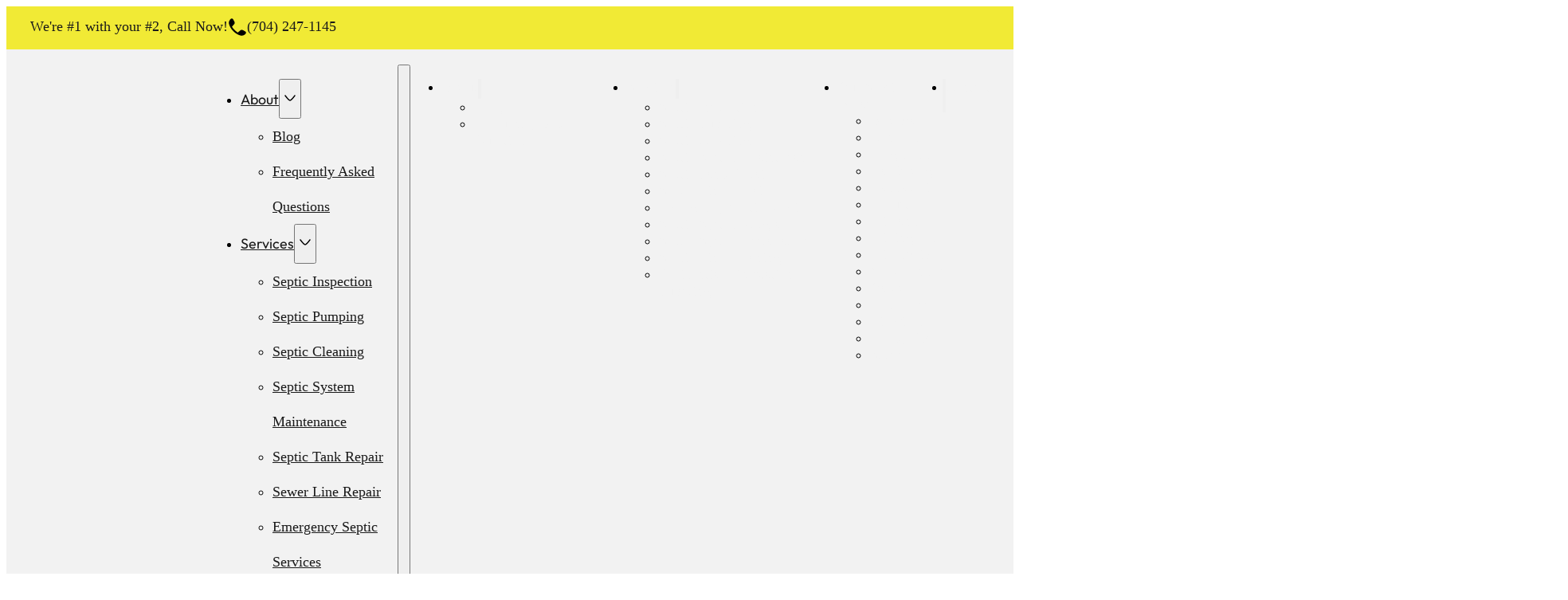

--- FILE ---
content_type: text/html; charset=UTF-8
request_url: https://honeybeeseptic.biz/services/septic-tank-repair/
body_size: 19952
content:
<!DOCTYPE html>
<html lang="en-US">
<head><script>(function(w,i,g){w[g]=w[g]||[];if(typeof w[g].push=='function')w[g].push(i)})
(window,'GTM-PXX9S9X9','google_tags_first_party');</script><script>(function(w,d,s,l){w[l]=w[l]||[];(function(){w[l].push(arguments);})('set', 'developer_id.dYzg1YT', true);
		w[l].push({'gtm.start':new Date().getTime(),event:'gtm.js'});var f=d.getElementsByTagName(s)[0],
		j=d.createElement(s);j.async=true;j.src='/ef19/';
		f.parentNode.insertBefore(j,f);
		})(window,document,'script','dataLayer');</script>
<meta charset="UTF-8">
<meta name="viewport" content="width=device-width, initial-scale=1">
<title>Septic Tank Repair Mt. Pleasant &amp; Charlotte NC | Honeybee Septic Tank</title>
<meta name="dc.title" content="Septic Tank Repair Mt. Pleasant &amp; Charlotte NC | Honeybee Septic Tank">
<meta name="dc.description" content="Need septic tank repair in Mt. Pleasant &amp; Charlotte NC? Honeybee Septic Tank offers reliable, fast services. Call (704) 247-1145 for expert repairs in Charlotte &amp; nearby areas!">
<meta name="dc.relation" content="https://honeybeeseptic.biz/services/septic-tank-repair/">
<meta name="dc.source" content="https://honeybeeseptic.biz/">
<meta name="dc.language" content="en_US">
<meta name="description" content="Need septic tank repair in Mt. Pleasant &amp; Charlotte NC? Honeybee Septic Tank offers reliable, fast services. Call (704) 247-1145 for expert repairs in Charlotte &amp; nearby areas!">
<meta name="robots" content="index, follow, max-snippet:-1, max-image-preview:large, max-video-preview:-1">
<link rel="canonical" href="https://honeybeeseptic.biz/services/septic-tank-repair/">
<meta property="og:url" content="https://honeybeeseptic.biz/services/septic-tank-repair/">
<meta property="og:site_name" content="Honeybee Septic Tank Service">
<meta property="og:locale" content="en_US">
<meta property="og:type" content="article">
<meta property="article:author" content="https://www.facebook.com/honeybeeseptic/">
<meta property="article:publisher" content="https://www.facebook.com/honeybeeseptic/">
<meta property="og:title" content="Septic Tank Repair Mt. Pleasant &amp; Charlotte NC | Honeybee Septic Tank">
<meta property="og:description" content="Need septic tank repair in Mt. Pleasant &amp; Charlotte NC? Honeybee Septic Tank offers reliable, fast services. Call (704) 247-1145 for expert repairs in Charlotte &amp; nearby areas!">
<meta property="og:image" content="https://honeybeeseptic.biz/wp-content/uploads/Septic-Tank-Repair-Services-1.jpg">
<meta property="og:image:secure_url" content="https://honeybeeseptic.biz/wp-content/uploads/Septic-Tank-Repair-Services-1.jpg">
<meta property="og:image:width" content="655">
<meta property="og:image:height" content="434">
<meta property="og:image:alt" content="a hole in the ground with a dirt road and mountains in the background">
<meta name="twitter:card" content="summary">
<meta name="twitter:site" content="@honeybeeseptic1">
<meta name="twitter:creator" content="@honeybeeseptic1">
<meta name="twitter:title" content="Septic Tank Repair Mt. Pleasant &amp; Charlotte NC | Honeybee Septic Tank">
<meta name="twitter:description" content="Need septic tank repair in Mt. Pleasant &amp; Charlotte NC? Honeybee Septic Tank offers reliable, fast services. Call (704) 247-1145 for expert repairs in Charlotte &amp; nearby areas!">
<meta name="twitter:image" content="https://honeybeeseptic.biz/wp-content/uploads/Septic-Tank-Repair-Services-1.jpg">
<link rel="alternate" type="application/rss+xml" title="Honeybee Septic Tank Service &raquo; Feed" href="https://honeybeeseptic.biz/feed/" />
<link rel="alternate" type="application/rss+xml" title="Honeybee Septic Tank Service &raquo; Comments Feed" href="https://honeybeeseptic.biz/comments/feed/" />
<script type="application/ld+json">
{
  "@context": "https://schema.org/",
  "@type": "Product",
  "name": "Septic Tank Repair Mt. Pleasant NC | Honeybee Septic Tank",
  "image": "https://honeybeeseptic.biz/wp-content/uploads/HoneyBee-Recreated-Logo-Old-Image-New-Text.png",
  "aggregateRating": {
    "@type": "AggregateRating",
    "ratingValue": "4.7",
    "ratingCount": "34",
    "reviewCount": "34"
  },
  "review": [
    {
      "@type": "Review",
      "author": {
        "@type": "Person",
        "name": "Katie Roger"
      },
      "description": "We had another company that was scheduled to come and never came. Honeybee Septic was our second call and they came on time and got the job done quickly! They even helped me find where the septic tank was because it was burried in river rocks and this was the first time I had it pumped.

Thank you for being friendly and professional. I will call them again.",
      "reviewRating": {
        "@type": "Rating",
        "bestRating": "5",
        "ratingValue": "5",
        "worstRating": "1"
      },
      "url": "https://maps.app.goo.gl/1aKi6qV5wV8384Sj7",
      "datePublished": "2025-08-02T16:00:00.000Z"
    },
    {
      "@type": "Review",
      "author": {
        "@type": "Person",
        "name": "Christy Russell"
      },
      "description": "Dylan with Honeybee came out because our alarm went off.  He quickly diagnosed the problem and took the time to explain everything to me and to my husband who was on the phone.  He answered every question I had in detail.  I needed a new pump and Jeff brought it out and they both installed it and made sure it worked, etc.
The customer service from Dylan and Jeff was superior and I'll gladly call Honeybee again if needed.
They can also help you with your well too.  (Well Doctor- Mt. Pleasant)",
        "reviewRating": {
        "@type": "Rating",
        "bestRating": "5",
        "ratingValue": "5",
        "worstRating": "1"
      },
      "datePublished": "2025-06-05T16:00:00.000Z"
    },
    {
      "@type": "Review",
      "author": {
        "@type": "Person",
        "name": "Alexandria Martin"
      },
      "description": "I would recommend this company to anyone. The guy came out not long after we called with an emergency. The gentleman was at our home all day and didn't leave till after the sun was going down. He went way above his job title and didn't leave until he made sure it was finished and we had the problem taken care of. For being here working at it for hours it still didn't break our bank with it being right after the holidays it was affordable. Thanks for being a remarkable company with the absolute best employees.",
      "reviewRating": {
        "@type": "Rating",
        "bestRating": "5",
        "ratingValue": "5",
        "worstRating": "1"
      },
      "datePublished": "2025-01-10T16:00:00.000Z"
    },
    {
      "@type": "Review",
      "author": {
        "@type": "Person",
        "name": "Jackie Briggs"
      },
      "description": "Wonderful experience!  I absolutely recommend this company. Professionally and friendly. Explained the process of what they were doing. I will definitely use them again!!!  Thank you Dylan and Hayden!!",
      "reviewRating": {
        "@type": "Rating",
        "bestRating": "5",
        "ratingValue": "5",
        "worstRating": "1"
      },
      "datePublished": "2025-04-08T16:00:00.000Z"
    },
    {
      "@type": "Review",
      "author": {
        "@type": "Person",
        "name": "Fez"
      },
      "description": "Came out as scheduled, very professional crew there. Fast service and very knowledgeable about what they're doing. Told me everything i needed to know about my current septic system. Will be using them for now on.",
      "reviewRating": {
        "@type": "Rating",
        "bestRating": "5",
        "ratingValue": "5",
        "worstRating": "1"
      },
      "datePublished": "2025-03-21T16:00:00.000Z"
    }
  ],
  "description": "Need septic tank repair in Mt. Pleasant NC? Honeybee Septic Tank offers reliable, fast services. Call (704) 247-1145 for expert repairs in Charlotte & nearby areas!",
  "category": "Septic Tank Service"
}
</script>
		<script type="application/ld+json">{"@context":"https:\/\/schema.org","name":"Breadcrumb","@type":"BreadcrumbList","itemListElement":[{"@type":"ListItem","position":1,"item":{"@type":"WebPage","id":"https:\/\/honeybeeseptic.biz\/services\/#webpage","url":"https:\/\/honeybeeseptic.biz\/services\/","name":"Services"}},{"@type":"ListItem","position":2,"item":{"@type":"WebPage","id":"https:\/\/honeybeeseptic.biz\/services\/septic-tank-repair\/#webpage","url":"https:\/\/honeybeeseptic.biz\/services\/septic-tank-repair\/","name":"Septic Tank Repair"}}]}</script>
<link rel="alternate" title="oEmbed (JSON)" type="application/json+oembed" href="https://honeybeeseptic.biz/wp-json/oembed/1.0/embed?url=https%3A%2F%2Fhoneybeeseptic.biz%2Fservices%2Fseptic-tank-repair%2F" />
<link rel="alternate" title="oEmbed (XML)" type="text/xml+oembed" href="https://honeybeeseptic.biz/wp-json/oembed/1.0/embed?url=https%3A%2F%2Fhoneybeeseptic.biz%2Fservices%2Fseptic-tank-repair%2F&#038;format=xml" />
<style id='wp-img-auto-sizes-contain-inline-css'>
img:is([sizes=auto i],[sizes^="auto," i]){contain-intrinsic-size:3000px 1500px}
/*# sourceURL=wp-img-auto-sizes-contain-inline-css */
</style>
<link rel="stylesheet" id="bricks-advanced-themer-css" href="https://honeybeeseptic.biz/wp-content/cache/perfmatters/honeybeeseptic.biz/minify/15d5d661c177.bricks-advanced-themer.min.css?ver=1764912511" media="all">
<style id='classic-theme-styles-inline-css'>
/*! This file is auto-generated */
.wp-block-button__link{color:#fff;background-color:#32373c;border-radius:9999px;box-shadow:none;text-decoration:none;padding:calc(.667em + 2px) calc(1.333em + 2px);font-size:1.125em}.wp-block-file__button{background:#32373c;color:#fff;text-decoration:none}
/*# sourceURL=/wp-includes/css/classic-themes.min.css */
</style>
<link rel="stylesheet" id="automaticcss-core-css" href="https://honeybeeseptic.biz/wp-content/cache/perfmatters/honeybeeseptic.biz/minify/640cac2226b6.automatic.min.css?ver=1762819046" media="all">
<link rel="stylesheet" id="automaticcss-gutenberg-css" href="https://honeybeeseptic.biz/wp-content/cache/perfmatters/honeybeeseptic.biz/minify/777c4abfef24.automatic-gutenberg.min.css?ver=1762819046" media="all">
<link rel='stylesheet' id='automaticcss-gutenberg-color-palette-css' href='https://honeybeeseptic.biz/wp-content/uploads/automatic-css/automatic-gutenberg-color-palette.css?ver=1762819047' media='all' />
<link rel='stylesheet' id='bricks-frontend-css' href='https://honeybeeseptic.biz/wp-content/themes/bricks/assets/css/frontend-light-layer.min.css?ver=1762782993' media='all' />
<style id='bricks-frontend-inline-css'>
@font-face{font-family:"Outfit";font-weight:400;font-display:swap;src:url(https://honeybeeseptic.biz/wp-content/uploads/Outfit-VariableFont_wght.ttf) format("truetype");}@font-face{font-family:"Outfit";font-weight:700;font-display:swap;src:url(https://honeybeeseptic.biz/wp-content/uploads/Outfit-VariableFont_wght.ttf) format("truetype");}@font-face{font-family:"Outfit";font-weight:900;font-display:swap;src:url(https://honeybeeseptic.biz/wp-content/uploads/Outfit-VariableFont_wght.ttf) format("truetype");}

/*# sourceURL=bricks-frontend-inline-css */
</style>
<link rel="stylesheet" id="bricks-child-css" href="https://honeybeeseptic.biz/wp-content/cache/perfmatters/honeybeeseptic.biz/minify/99cb9f911a57.style.min.css?ver=1757604365" media="all">
<link rel='stylesheet' id='bricks-color-palettes-css' href='https://honeybeeseptic.biz/wp-content/uploads/bricks/css/color-palettes.min.css?ver=1762783319' media='all' />
<link rel='stylesheet' id='bricks-global-variables-css' href='https://honeybeeseptic.biz/wp-content/uploads/bricks/css/global-variables.min.css?ver=1762783319' media='all' />
<link rel='stylesheet' id='bricks-post-59-css' href='https://honeybeeseptic.biz/wp-content/uploads/bricks/css/post-59.min.css?ver=1762824113' media='all' />
<link rel='stylesheet' id='bricks-post-385-css' href='https://honeybeeseptic.biz/wp-content/uploads/bricks/css/post-385.min.css?ver=1762822790' media='all' />
<link rel='stylesheet' id='bricks-post-66-css' href='https://honeybeeseptic.biz/wp-content/uploads/bricks/css/post-66.min.css?ver=1762823122' media='all' />
<link rel="stylesheet" id="automaticcss-bricks-css" href="https://honeybeeseptic.biz/wp-content/cache/perfmatters/honeybeeseptic.biz/minify/3586ee6f4291.automatic-bricks.min.css?ver=1762819046" media="all">
<link rel="stylesheet" id="color-scheme-switcher-frontend-css" href="https://honeybeeseptic.biz/wp-content/cache/perfmatters/honeybeeseptic.biz/minify/520845523355.frontend.min.css?ver=1762518849" media="all">
<link rel="stylesheet" id="automaticcss-frames-css" href="https://honeybeeseptic.biz/wp-content/cache/perfmatters/honeybeeseptic.biz/minify/276e73d9dc72.automatic-frames.min.css?ver=1762819048" media="all">
<style id='bricks-frontend-inline-inline-css'>
.fr-header-bravo__top {padding-top: var(--space-xs); padding-right: var(--section-padding-x); padding-bottom: var(--space-xs); padding-left: var(--section-padding-x); height: var(--header-top-height); justify-content: center}header {--header-top-height: 3em; }header.scrolling { }.fr-header-bravo__top-links-wrapper {margin-left: auto; display: flex; align-items: center; flex-wrap: wrap; row-gap: .5em; column-gap: 2em}@media (max-width: 478px) {.fr-header-bravo__top-links-wrapper {margin-right: auto}}.fr-header-bravo__top-link {display: flex; align-items: center; column-gap: 0.5em; text-decoration: none}.fr-header-bravo__top-link-text {font-style: normal}.fr-hero-bravo__top-link-icon {font-size: var(--text-m)}.fr-header-bravo {background-color: var(--fr-bg-light); padding-top: var(--space-s); padding-right: var(--section-padding-x); padding-bottom: var(--space-s); padding-left: var(--section-padding-x)}.fr-header-bravo__inner {display: flex; flex-direction: row; justify-content: space-between; align-items: center; row-gap: var(--content-gap); column-gap: var(--content-gap)}@media (max-width: 767px) {.fr-header-bravo__inner {flex-wrap: nowrap}}.fr-header-bravo__logo {width: 10em}.fr-nav-alpha .bricks-mobile-menu-toggle {color: var(--fr-text-dark)}.fr-nav-alpha .bricks-mobile-menu > li > a {color: var(--fr-text-light)}.fr-nav-alpha .bricks-mobile-menu > li > .brx-submenu-toggle > * {color: var(--fr-text-light)}.fr-nav-alpha .bricks-nav-menu > li {margin-left: 0}.fr-nav-alpha .bricks-nav-menu .sub-menu .brx-submenu-toggle > a + button {color: var(--link-color); font-size: var(--text-s); line-height: 1}.fr-nav-alpha .bricks-nav-menu .sub-menu {background-color: var(--shade-ultra-light)}.fr-nav-alpha .bricks-nav-menu .sub-menu > li > a {color: var(--link-color)}.fr-nav-alpha .bricks-nav-menu .sub-menu > li > .brx-submenu-toggle > * {color: var(--link-color)}.fr-nav-alpha .bricks-nav-menu > li.menu-item-has-children > .brx-submenu-toggle button[aria-expanded] {font-size: var(--text-s)}.fr-nav-alpha .bricks-mobile-menu .sub-menu > li > a {color: var(--fr-text-light)}.fr-nav-alpha .bricks-mobile-menu .sub-menu > li > .brx-submenu-toggle > * {color: var(--fr-text-light)}.fr-nav-alpha .bricks-nav-menu > li:hover > a {color: var(--link-color-hover)}.fr-nav-alpha .bricks-nav-menu > li:hover > .brx-submenu-toggle > * {color: var(--link-color-hover)}.fr-nav-alpha .bricks-nav-menu > li > a {color: var(--link-color); padding-top: var(--btn-pad-y); padding-bottom: var(--btn-pad-y)}.fr-nav-alpha .bricks-nav-menu > li > .brx-submenu-toggle > * {color: var(--link-color); padding-top: var(--btn-pad-y); padding-bottom: var(--btn-pad-y)}.fr-nav-alpha .bricks-nav-menu .current-menu-item > a {color: var(--link-color-active)}.fr-nav-alpha .bricks-nav-menu .current-menu-item > .brx-submenu-toggle > * {color: var(--link-color-active)}.fr-nav-alpha .bricks-nav-menu > .current-menu-parent > a {color: var(--link-color-active)}.fr-nav-alpha .bricks-nav-menu > .current-menu-parent > .brx-submenu-toggle > * {color: var(--link-color-active)}.fr-nav-alpha .bricks-nav-menu > .current-menu-ancestor > a {color: var(--link-color-active)}.fr-nav-alpha .bricks-nav-menu > .current-menu-ancestor > .brx-submenu-toggle > * {color: var(--link-color-active)}.fr-nav-alpha .bricks-nav-menu .brx-submenu-toggle button {margin-left: .5em}.fr-nav-alpha .bricks-nav-menu .sub-menu > li:hover > a {color: var(--link-color-hover)}.fr-nav-alpha .bricks-nav-menu .sub-menu > li:hover > .brx-submenu-toggle > * {color: var(--link-color-hover)}.fr-nav-alpha .bricks-nav-menu .sub-menu .brx-submenu-toggle > a:hover + button {color: var(--link-color-hover)}.fr-nav-alpha .bricks-nav-menu .sub-menu button[aria-expanded="true"] > * {transform: rotateZ(270deg)}.fr-nav-alpha .bricks-nav-menu button[aria-expanded="true"] > * {transform: rotateZ(180deg)}.fr-nav-alpha .bricks-nav-menu .sub-menu a {padding-right: 0; padding-left: 0}.fr-nav-alpha .bricks-nav-menu .sub-menu button {padding-right: 0; padding-left: 0}.fr-nav-alpha .bricks-nav-menu {gap: var(--content-gap)}.fr-nav-alpha {display: flex; flex-direction: row; justify-content: flex-end}.fr-nav-alpha { --link-color: var(--action); --link-color-hover: var(--action-hover); --link-color-active: var(--action); --toggle-gap: .5em; --sub-item-padding:1em;} .fr-nav-alpha ul.bricks-mobile-menu { display: flex;} .show-mobile-menu ul.bricks-mobile-menu { display: flex; flex-direction: column; align-items: flex-start;} .bricks-mobile-menu-toggle {margin-inline-start: auto;} .fr-nav-alpha .brx-submenu-toggle { display: flex; flex-direction: row; gap: var(--toggle-gap);} .fr-nav-alpha .brx-submenu-toggle button { margin: 0!important; padding: 0!important;} .fr-nav-alpha .sub-menu { min-width: auto!important;} .fr-nav-alpha .sub-menu li { padding-inline: var(--sub-item-padding);}@media (max-width: 991px) {.fr-nav-alpha {line-height: 0}}@media (max-width: 767px) {.fr-nav-alpha .bricks-mobile-menu > .menu-item-has-children .brx-submenu-toggle button {color: var(--fr-text-light)}.fr-nav-alpha {display: flex}}.fr-hero-india {position: relative; isolation: isolate; padding-top: var(--section-space-m); padding-bottom: var(--section-space-m)}.fr-hero-india__content-wrapper {row-gap: var(--content-gap); align-items: flex-start; justify-content: flex-end; color: var(--text-light); position: relative; z-index: 1}.aa-hero__heading {text-transform: uppercase}.aa-hero__subheading {font-size: var(--text-xl)}.fr-cta-links-alpha {column-gap: var(--content-gap); row-gap: var(--content-gap); display: flex; flex-wrap: wrap; flex-direction: row}@media (max-width: 478px) {.fr-cta-links-alpha > * { width: 100% !important;}}.fr-background-alpha {position: absolute; top: 0px; right: 0px; bottom: 0px; left: 0px; z-index: -1}.fr-background-alpha__image:not(.tag), .fr-background-alpha__image img {object-fit: cover}.fr-background-alpha__image {position: absolute; top: 0px; right: 0px; bottom: 0px; left: 0px; width: 100%; z-index: -1; height: 100%}.fr-background-alpha__overlay {z-index: -1; position: absolute; top: 0px; right: 0px; bottom: 0px; left: 0px; background-color: var(--neutral-ultra-dark-trans-60)}.fr-feature-grid-delta {display: grid; align-items: initial; grid-gap: var(--container-gap); grid-template-columns: var(--grid-1); grid-template-rows: var(--grid-1)}@media (min-width: 768px) {.fr-feature-grid-delta .fr-feature-card-delta:nth-child(even) > *:last-child { order: 1; }}.fr-feature-card-delta {row-gap: var(--fr-content-gap); grid-template-columns: var(--grid-12); grid-template-rows: var(--grid-1); grid-auto-flow: column; flex-direction: row; flex-wrap: nowrap; display: grid; align-items: initial}@media (min-width: 768px) { .fr-feature-card-delta > *:first-child { grid-column: span 7; } .fr-feature-card-delta > *:last-child { grid-column: span 5; }}@media (max-width: 767px) {.fr-feature-card-delta {row-gap: 0px; grid-template-columns: initial; grid-auto-flow: row; flex-wrap: nowrap}}.fr-feature-card-delta__content-wrapper {row-gap: var(--content-gap); padding-top: var(--fr-card-padding); padding-right: var(--fr-card-padding); padding-bottom: var(--fr-card-padding); padding-left: var(--fr-card-padding); justify-content: center}@media (max-width: 478px) {.fr-feature-card-delta__content-wrapper {padding-right: 0; padding-bottom: 0; padding-left: 0}}.fr-feature-card-delta__media-wrapper {order: -1; width: 100%; justify-content: center; flex-grow: 1; height: 100%}.fr-feature-card-delta__image {width: 100%; max-height: 35em; border-radius: var(--radius-m)}.fr-feature-card-delta__image:not(.tag), .fr-feature-card-delta__image img {object-fit: cover}.fr-feature-card-delta__image {flex: 1;}.fr-testimonial-section-golf {position: relative}.fr-testimonial-section-golf {isolation: isolate;}.fr-testimonial-section-foxtrot {row-gap: var(--fr-container-gap); padding-right: 0; padding-left: 0}.fr-testimonial-card-foxtrot {width: var(--width-xl)}.fr-testimonial-card-foxtrot {display: grid; grid-template-columns: var(--grid-12); grid-template-rows: auto; gap: 0;}.fr-testimonial-card-foxtrot > *:last-child {grid-row-start: 2; grid-row-end: 4; grid-column-start: 2; grid-column-end: 8; }.fr-testimonial-card-foxtrot > *:first-child { grid-row-start: 1; grid-row-end: 7; grid-column-start: 7; grid-column-end: 13; }@media (max-width: 991px) {.fr-testimonial-card-foxtrot {display: grid; grid-template-columns: var(--grid-12); grid-template-rows: auto; gap: 0;}.fr-testimonial-card-foxtrot > *:last-child {grid-row-start: 3; grid-row-end: 12; grid-column-start: 1; grid-column-end: 8;}.fr-testimonial-card-foxtrot > *:first-child { grid-row-start: 1; grid-row-end: 9; grid-column-start: 7; grid-column-end: 14; }}@media (max-width: 767px) {.fr-testimonial-card-foxtrot {display: grid; grid-template-columns: var(--grid-12); grid-template-rows: auto; gap: 0;}.fr-testimonial-card-foxtrot > *:last-child {grid-row-start: 1; grid-row-end: 6; grid-column-start: 3; grid-column-end: 14;}.fr-testimonial-card-foxtrot > *:first-child { grid-row-start: 6; grid-row-end: 0; grid-column-start: 1; grid-column-end: 14; }}.fr-testimonial-card-foxtrot__content-wrapper {z-index: 1; background-color: var(--white); padding-top: var(--space-m); padding-right: var(--space-s); padding-bottom: var(--space-m); padding-left: var(--space-s); border-radius: var(--fr-card-radius); row-gap: var(--fr-card-gap)}@media (max-width: 767px) {.fr-testimonial-card-foxtrot__content-wrapper {order: 1; align-items: flex-end}}.fr-intro-alpha {row-gap: var(--content-gap)}@media (max-width: 767px) {.fr-intro-alpha {text-align: left; align-items: flex-start}}.fr-intro-alpha__lede {text-align: center}.fr-badge-group-alpha {flex-direction: row; display: flex; row-gap: var(--content-gap); column-gap: var(--content-gap)}@media (max-width: 478px) {.fr-badge-group-alpha {flex-direction: column}}.fr-testimonial-card-foxtrot__media-wrapper {border-radius: var(--fr-card-radius); overflow: hidden}.fr-testimonial-card-foxtrot__media {width: 75%; height: 100%}.fr-testimonial-card-foxtrot__media:not(.tag), .fr-testimonial-card-foxtrot__media img {object-fit: cover}.fr-testimonial-section-lima {row-gap: var(--container-gap)}.google-maps-container {width: 100%}.fr-footer-kilo {background-color: var(--bg-light); padding-top: var(--section-space-s); padding-right: var(--gutter); padding-bottom: var(--section-space-s); padding-left: var(--gutter)}.fr-footer-kilo__inner {display: grid; align-items: initial; grid-template-columns: var(--grid-5); grid-template-rows: var(--grid-1); grid-gap: var(--grid-gap) var(--space-xxl); align-items: stretch}@media (max-width: 991px) {.fr-footer-kilo__inner {grid-template-columns: var(--grid-1)}}.fr-footer-kilo__contact-wrapper {grid-column: 1/3; display: flex; flex-direction: column; row-gap: var(--content-gap)}@media (max-width: 991px) {.fr-footer-kilo__contact-wrapper {grid-column: unset}}.fr-footer-kilo__logo-wrapper {grid-column: 1/end}@media (max-width: 991px) {.fr-footer-kilo__logo-wrapper {grid-column: unset}}.fr-footer-kilo__logo {width: 15em}.fr-list-alpha {row-gap: .5em; padding-left: 0; margin-top: 0; margin-bottom: 0; display: flex; flex-direction: column}.fr-list-alpha { --icon-size: 1.5em; --icon-color: var(--accent); --icon-fill-color: var(--accent); --icon-stroke-color: var(--bg-dark); --icon-fill-color-hover: transparent; --icon-stroke-color-hover: var(--bg-dark); --list-col-count: 1;  --list-gap: 1.5rem; width: 100%; display: grid !important;  grid-template-columns: repeat(var(--list-col-count), minmax(0, 1fr)); gap: var(--list-gap); list-style: none; padding: 0; margin: 0;} .fr-list-alpha-item { display: flex; align-items: center; gap: 0.5rem;} .fr-list-alpha-item svg { width: var(--icon-size); height: var(--icon-size); fill: var(--icon-fill-color); stroke: var(--icon-stroke-color); flex-shrink: 0; transition: fill 0.2s ease, stroke 0.2s ease;} .fr-list-alpha-item:hover svg { fill: var(--icon-fill-color-hover); stroke: var(--icon-stroke-color-hover);}.fr-list-alpha__li {display: grid; align-items: initial; grid-template-columns: auto minmax(0, 1fr); align-items: center; grid-gap: .5em}.fr-list-alpha__li svg { height: var(--icon-size); width: var(--icon-size); fill: var(--icon-fill-color); color: var(--icon-stroke-color);} .fr-list-alpha__li i { color: var(--icon-fill-color); font-size: var(--icon-size);} .fr-list-alpha__li svg:hover { fill: var(--icon-fill-color-hover); color: var(--icon-stroke-color); } .fr-list-alpha__li i:hover { color: var(--icon-fill-color-hover);}.fr-list-alpha__icon {position: relative; width: var(--icon-size); min-width: var(--icon-size); font-size: var(--text-l)}.fr-list-alpha__text {line-height: 1.2}.fr-footer-kilo__social-wrapper {display: flex; flex-direction: row; row-gap: var(--content-gap); column-gap: var(--space-xxl); align-items: center; flex-wrap: wrap}.fr-social-alpha {display: flex; flex-wrap: wrap; column-gap: 1em; flex-direction: row}@media (max-width: 991px) {.fr-social-alpha {row-gap: 1em}}.fr-social-alpha__icon-wrapper {display: flex}.fr-social-alpha__icon {font-size: var(--icon-size); color: var(--action)}.fr-footer-kilo__content-wrapper {grid-column: 3/end; display: flex; flex-direction: column; row-gap: var(--container-gap); position: relative}.fr-footer-kilo__content-wrapper * {position: relative;} .fr-footer-kilo__content-wrapper > *:nth-child(1)::after,.fr-footer-kilo__content-wrapper > *:nth-child(2)::after {content: ''; position: absolute; bottom: calc((var(--container-gap) / 2) * -1); width: 100%; height: .1em; background-color: var(--neutral-dark-trans-10);}@media (max-width: 991px) {.fr-footer-kilo__content-wrapper {grid-column: unset}}.fr-footer-kilo__nav-wrapper {display: grid; align-items: initial; grid-template-columns: var(--grid-3) ; grid-template-rows: var(--grid-1); grid-gap: var(--grid-gap)}@media (max-width: 991px) {.fr-footer-kilo__nav-wrapper {grid-template-columns: var(--grid-3)}}@media (max-width: 767px) {.fr-footer-kilo__nav-wrapper {grid-template-columns: var(--grid-1)}}@media (max-width: 478px) {.fr-footer-kilo__nav-wrapper {grid-template-columns: var(--grid-1)}}.fr-footer-kilo__nav-column {display: flex; flex-direction: column; row-gap: var(--content-gap)}.fr-footer-kilo__heading {color: var(--white)}.fr-footer-kilo__list {margin-top: 0; margin-bottom: 0; padding-left: 0; display: flex; flex-direction: column; row-gap: 1em}.fr-footer-kilo__list {list-style-type: none;}.fr-footer-kilo__link {color: var(--action)}.fr-legal-meta-alpha {display: flex; flex-direction: row; flex-wrap: wrap; column-gap: var(--content-gap); row-gap: calc(var(--content-gap) / 2); font-size: var(--text-m)}.fr-legal-meta-alpha--light .fr-legal-meta-alpha__nav a {color: var(--white-trans-60);} .fr-legal-meta-alpha--light .fr-legal-meta-alpha__nav a:hover {color: var(--white);}.fr-legal-meta-alpha__copyright {display: flex}.fr-legal-meta-alpha__nav {display: flex; flex-direction: row; width: auto}.fr-legal-meta-alpha__list {padding-left: 0; display: flex; flex-wrap: nowrap; column-gap: 1em; row-gap: 1em; margin-top: 0; margin-bottom: 0}.fr-legal-meta-alpha__list {list-style-type: none;}@media (max-width: 478px) {.fr-legal-meta-alpha__list {align-items: flex-start}}.fr-legal-meta-alpha__list-item {width: auto}.fr-legal-meta-alpha__link {color: var(--action)}
/*# sourceURL=bricks-frontend-inline-inline-css */
</style>
<script id="color-scheme-switcher-frontend-js-extra">
var acss = {"color_mode":"light","enable_client_color_preference":"false"};
//# sourceURL=color-scheme-switcher-frontend-js-extra
</script>
<script src="https://honeybeeseptic.biz/wp-content/plugins/automaticcss-plugin/classes/Features/Color_Scheme_Switcher/js/frontend.min.js?ver=1762518849" id="color-scheme-switcher-frontend-js" defer></script>
<link rel="https://api.w.org/" href="https://honeybeeseptic.biz/wp-json/" /><link rel="alternate" title="JSON" type="application/json" href="https://honeybeeseptic.biz/wp-json/wp/v2/services/1077" /><link rel="EditURI" type="application/rsd+xml" title="RSD" href="https://honeybeeseptic.biz/xmlrpc.php?rsd" />

<link rel='shortlink' href='https://honeybeeseptic.biz/?p=1077' />
        <link rel="stylesheet" class="wpcb2-external-style" href="https://honeybeeseptic.biz/wp-content/uploads/wpcodebox/3.css?v=a4678128e5656368"/>

            <link rel="stylesheet" class="wpcb2-external-style" href="https://honeybeeseptic.biz/wp-content/uploads/wpcodebox/20.css?v=e7c253b5d526ed38"/>

    <script>// CLOSE THE BRICKS MOBILE MENU ON CLICK

const menuItemLinks = document.querySelectorAll('.menu-item a');
const menuToggle = document.querySelector('.bricks-mobile-menu-toggle');

const handleClick = ()=>{

    menuToggle.click()
}

if(window.matchMedia('(max-width:768px)').matches){

    menuItemLinks.forEach(link =>{

        link.addEventListener('click', (event) =>{

                      handleClick();

        })

    })
}

document.addEventListener('DOMContentLoaded', function() {
  // Function to calculate and update header heights and related variables
  function updateHeaderHeights() {
    const headerMain = document.querySelector('.aa-header-main');
    const headerTop = document.querySelector('.aa-header-top');

    const headerMainHeight = headerMain.clientHeight;
    const headerTopHeight = headerTop.clientHeight;
    const combinedHeaderHeight = headerMainHeight + headerTopHeight;

    document.documentElement.style.setProperty('--aa-header-main-height', `${headerMainHeight}px`);
    document.documentElement.style.setProperty('--aa-header-top-height', `${headerTopHeight}px`);
    document.documentElement.style.setProperty('--aa-header-height', `${combinedHeaderHeight}px`);
  }

  // Initial calculation on page load
  updateHeaderHeights();

  // Add a click event listener to the Mobile Menu toggle button
  const mobileMenuToggle = document.querySelector('.bricks-mobile-menu-toggle');
  if (mobileMenuToggle) {
    mobileMenuToggle.addEventListener('click', function(event) {
      // Prevent the default behavior (e.g., navigating to a new page)
      event.preventDefault();
      
      // Call the updateHeaderHeights function when the Mobile Menu toggle is clicked
      updateHeaderHeights();
    });
  }
});

</script><style type='text/css'  class='wpcb2-inline-style'>
/* ======================
   WSForm Styles (for use with ACSS)
   ====================== */

/* FORM */

.wsf-label .wsf-required-wrapper > .wsf-text-danger {
  display: inline-block !important;
  transform: scale(1.6) !important;       /* visually enlarges */
  transform-origin: left !important;
}

/* Button & Captcha */

.aa-wsf-submit .wsf-button {
    min-height: 65px;
    width: 100%;
    min-width: 200px;
    max-width: 300px;
    transition: transform 0.4s ease !important;
    transform-origin: center center;   
}

.aa-wsf-submit {
  display: flex;
  justify-content: center;
}

.aa-wsf-submit .wsf-button:hover {
  transform: scale(1.1);
}

.aa-wsf-captcha {
  display: flex;
  justify-content: center;
}

/* Dropzone */
.form--light .wsf-form input[type="text"].wsf-field ~ .dropzone {
    min-height: 76px;
}



/*** ===============================
 SUCCESS NOTICE (test + live, Bricks/ACSS)
================================ ***/

/* Container */

.wsf-test-notice .wsf-alert.wsf-alert-success,
div[role="alert"][data-wsf-message] .wsf-alert.wsf-alert-success {
  background-color: inherit !important;
  border: none;
  border-left: 4px solid var(--accent);
  padding-left: 24px;
}

/* Paragraphs */
.wsf-test-notice .wsf-alert.wsf-alert-success p,
div[role="alert"][data-wsf-message] .wsf-alert.wsf-alert-success p {
  margin: 10px 0;
  line-height: 1.4;
  font-size: var(--f-option-label-size, --text-m);
  color: var(--text-dark) !important; /* Success Paragraph Text Color - var(--text-dark) | var(--text-light)   */
}

/* Logo inside the notice */
.wsf-test-notice .wsf-alert.wsf-alert-success img,
div[role="alert"][data-wsf-message] .wsf-alert.wsf-alert-success img {
  display: block;
  max-width: 300px;
  height: auto;
}

</style><!-- Google Tag Manager -->
<script>(function(w,d,s,l,i){w[l]=w[l]||[];w[l].push({'gtm.start':
new Date().getTime(),event:'gtm.js'});var f=d.getElementsByTagName(s)[0],
j=d.createElement(s),dl=l!='dataLayer'?'&l='+l:'';j.async=true;j.src=
'https://www.googletagmanager.com/gtm.js?id='+i+dl;f.parentNode.insertBefore(j,f);
})(window,document,'script','dataLayer','GTM-PXX9S9X9');</script>
<!-- End Google Tag Manager -->
<style>.breadcrumb {list-style:none;margin:0;padding-inline-start:0;}.breadcrumb li {margin:0;display:inline-block;position:relative;}.breadcrumb li::after{content:' - ';margin-left:5px;margin-right:5px;}.breadcrumb li:last-child::after{display:none}</style><link rel="icon" href="https://honeybeeseptic.biz/wp-content/uploads/cropped-HoneyBee-Recreated-Logo-Old-Image-New-Text-32x32.png" sizes="32x32" />
<link rel="icon" href="https://honeybeeseptic.biz/wp-content/uploads/cropped-HoneyBee-Recreated-Logo-Old-Image-New-Text-192x192.png" sizes="192x192" />
<link rel="apple-touch-icon" href="https://honeybeeseptic.biz/wp-content/uploads/cropped-HoneyBee-Recreated-Logo-Old-Image-New-Text-180x180.png" />
<meta name="msapplication-TileImage" content="https://honeybeeseptic.biz/wp-content/uploads/cropped-HoneyBee-Recreated-Logo-Old-Image-New-Text-270x270.png" />
		<style id="wp-custom-css">
			.menu-item-485 .sub-menu{
	max-height:500px;
	overflow-y:auto;
}

#menu-item-1119 .sub-menu, #menu-item-1131 .sub-menu{
	max-height: 500px !important;
  overflow-y: scroll;
}		</style>
		<style id='global-styles-inline-css'>
:root{--wp--preset--aspect-ratio--square: 1;--wp--preset--aspect-ratio--4-3: 4/3;--wp--preset--aspect-ratio--3-4: 3/4;--wp--preset--aspect-ratio--3-2: 3/2;--wp--preset--aspect-ratio--2-3: 2/3;--wp--preset--aspect-ratio--16-9: 16/9;--wp--preset--aspect-ratio--9-16: 9/16;--wp--preset--color--black: #000000;--wp--preset--color--cyan-bluish-gray: #abb8c3;--wp--preset--color--white: #ffffff;--wp--preset--color--pale-pink: #f78da7;--wp--preset--color--vivid-red: #cf2e2e;--wp--preset--color--luminous-vivid-orange: #ff6900;--wp--preset--color--luminous-vivid-amber: #fcb900;--wp--preset--color--light-green-cyan: #7bdcb5;--wp--preset--color--vivid-green-cyan: #00d084;--wp--preset--color--pale-cyan-blue: #8ed1fc;--wp--preset--color--vivid-cyan-blue: #0693e3;--wp--preset--color--vivid-purple: #9b51e0;--wp--preset--gradient--vivid-cyan-blue-to-vivid-purple: linear-gradient(135deg,rgb(6,147,227) 0%,rgb(155,81,224) 100%);--wp--preset--gradient--light-green-cyan-to-vivid-green-cyan: linear-gradient(135deg,rgb(122,220,180) 0%,rgb(0,208,130) 100%);--wp--preset--gradient--luminous-vivid-amber-to-luminous-vivid-orange: linear-gradient(135deg,rgb(252,185,0) 0%,rgb(255,105,0) 100%);--wp--preset--gradient--luminous-vivid-orange-to-vivid-red: linear-gradient(135deg,rgb(255,105,0) 0%,rgb(207,46,46) 100%);--wp--preset--gradient--very-light-gray-to-cyan-bluish-gray: linear-gradient(135deg,rgb(238,238,238) 0%,rgb(169,184,195) 100%);--wp--preset--gradient--cool-to-warm-spectrum: linear-gradient(135deg,rgb(74,234,220) 0%,rgb(151,120,209) 20%,rgb(207,42,186) 40%,rgb(238,44,130) 60%,rgb(251,105,98) 80%,rgb(254,248,76) 100%);--wp--preset--gradient--blush-light-purple: linear-gradient(135deg,rgb(255,206,236) 0%,rgb(152,150,240) 100%);--wp--preset--gradient--blush-bordeaux: linear-gradient(135deg,rgb(254,205,165) 0%,rgb(254,45,45) 50%,rgb(107,0,62) 100%);--wp--preset--gradient--luminous-dusk: linear-gradient(135deg,rgb(255,203,112) 0%,rgb(199,81,192) 50%,rgb(65,88,208) 100%);--wp--preset--gradient--pale-ocean: linear-gradient(135deg,rgb(255,245,203) 0%,rgb(182,227,212) 50%,rgb(51,167,181) 100%);--wp--preset--gradient--electric-grass: linear-gradient(135deg,rgb(202,248,128) 0%,rgb(113,206,126) 100%);--wp--preset--gradient--midnight: linear-gradient(135deg,rgb(2,3,129) 0%,rgb(40,116,252) 100%);--wp--preset--font-size--small: 13px;--wp--preset--font-size--medium: 20px;--wp--preset--font-size--large: 36px;--wp--preset--font-size--x-large: 42px;--wp--preset--spacing--20: 0.44rem;--wp--preset--spacing--30: 0.67rem;--wp--preset--spacing--40: 1rem;--wp--preset--spacing--50: 1.5rem;--wp--preset--spacing--60: 2.25rem;--wp--preset--spacing--70: 3.38rem;--wp--preset--spacing--80: 5.06rem;--wp--preset--shadow--natural: 6px 6px 9px rgba(0, 0, 0, 0.2);--wp--preset--shadow--deep: 12px 12px 50px rgba(0, 0, 0, 0.4);--wp--preset--shadow--sharp: 6px 6px 0px rgba(0, 0, 0, 0.2);--wp--preset--shadow--outlined: 6px 6px 0px -3px rgb(255, 255, 255), 6px 6px rgb(0, 0, 0);--wp--preset--shadow--crisp: 6px 6px 0px rgb(0, 0, 0);}:where(.is-layout-flex){gap: 0.5em;}:where(.is-layout-grid){gap: 0.5em;}body .is-layout-flex{display: flex;}.is-layout-flex{flex-wrap: wrap;align-items: center;}.is-layout-flex > :is(*, div){margin: 0;}body .is-layout-grid{display: grid;}.is-layout-grid > :is(*, div){margin: 0;}:where(.wp-block-columns.is-layout-flex){gap: 2em;}:where(.wp-block-columns.is-layout-grid){gap: 2em;}:where(.wp-block-post-template.is-layout-flex){gap: 1.25em;}:where(.wp-block-post-template.is-layout-grid){gap: 1.25em;}.has-black-color{color: var(--wp--preset--color--black) !important;}.has-cyan-bluish-gray-color{color: var(--wp--preset--color--cyan-bluish-gray) !important;}.has-white-color{color: var(--wp--preset--color--white) !important;}.has-pale-pink-color{color: var(--wp--preset--color--pale-pink) !important;}.has-vivid-red-color{color: var(--wp--preset--color--vivid-red) !important;}.has-luminous-vivid-orange-color{color: var(--wp--preset--color--luminous-vivid-orange) !important;}.has-luminous-vivid-amber-color{color: var(--wp--preset--color--luminous-vivid-amber) !important;}.has-light-green-cyan-color{color: var(--wp--preset--color--light-green-cyan) !important;}.has-vivid-green-cyan-color{color: var(--wp--preset--color--vivid-green-cyan) !important;}.has-pale-cyan-blue-color{color: var(--wp--preset--color--pale-cyan-blue) !important;}.has-vivid-cyan-blue-color{color: var(--wp--preset--color--vivid-cyan-blue) !important;}.has-vivid-purple-color{color: var(--wp--preset--color--vivid-purple) !important;}.has-black-background-color{background-color: var(--wp--preset--color--black) !important;}.has-cyan-bluish-gray-background-color{background-color: var(--wp--preset--color--cyan-bluish-gray) !important;}.has-white-background-color{background-color: var(--wp--preset--color--white) !important;}.has-pale-pink-background-color{background-color: var(--wp--preset--color--pale-pink) !important;}.has-vivid-red-background-color{background-color: var(--wp--preset--color--vivid-red) !important;}.has-luminous-vivid-orange-background-color{background-color: var(--wp--preset--color--luminous-vivid-orange) !important;}.has-luminous-vivid-amber-background-color{background-color: var(--wp--preset--color--luminous-vivid-amber) !important;}.has-light-green-cyan-background-color{background-color: var(--wp--preset--color--light-green-cyan) !important;}.has-vivid-green-cyan-background-color{background-color: var(--wp--preset--color--vivid-green-cyan) !important;}.has-pale-cyan-blue-background-color{background-color: var(--wp--preset--color--pale-cyan-blue) !important;}.has-vivid-cyan-blue-background-color{background-color: var(--wp--preset--color--vivid-cyan-blue) !important;}.has-vivid-purple-background-color{background-color: var(--wp--preset--color--vivid-purple) !important;}.has-black-border-color{border-color: var(--wp--preset--color--black) !important;}.has-cyan-bluish-gray-border-color{border-color: var(--wp--preset--color--cyan-bluish-gray) !important;}.has-white-border-color{border-color: var(--wp--preset--color--white) !important;}.has-pale-pink-border-color{border-color: var(--wp--preset--color--pale-pink) !important;}.has-vivid-red-border-color{border-color: var(--wp--preset--color--vivid-red) !important;}.has-luminous-vivid-orange-border-color{border-color: var(--wp--preset--color--luminous-vivid-orange) !important;}.has-luminous-vivid-amber-border-color{border-color: var(--wp--preset--color--luminous-vivid-amber) !important;}.has-light-green-cyan-border-color{border-color: var(--wp--preset--color--light-green-cyan) !important;}.has-vivid-green-cyan-border-color{border-color: var(--wp--preset--color--vivid-green-cyan) !important;}.has-pale-cyan-blue-border-color{border-color: var(--wp--preset--color--pale-cyan-blue) !important;}.has-vivid-cyan-blue-border-color{border-color: var(--wp--preset--color--vivid-cyan-blue) !important;}.has-vivid-purple-border-color{border-color: var(--wp--preset--color--vivid-purple) !important;}.has-vivid-cyan-blue-to-vivid-purple-gradient-background{background: var(--wp--preset--gradient--vivid-cyan-blue-to-vivid-purple) !important;}.has-light-green-cyan-to-vivid-green-cyan-gradient-background{background: var(--wp--preset--gradient--light-green-cyan-to-vivid-green-cyan) !important;}.has-luminous-vivid-amber-to-luminous-vivid-orange-gradient-background{background: var(--wp--preset--gradient--luminous-vivid-amber-to-luminous-vivid-orange) !important;}.has-luminous-vivid-orange-to-vivid-red-gradient-background{background: var(--wp--preset--gradient--luminous-vivid-orange-to-vivid-red) !important;}.has-very-light-gray-to-cyan-bluish-gray-gradient-background{background: var(--wp--preset--gradient--very-light-gray-to-cyan-bluish-gray) !important;}.has-cool-to-warm-spectrum-gradient-background{background: var(--wp--preset--gradient--cool-to-warm-spectrum) !important;}.has-blush-light-purple-gradient-background{background: var(--wp--preset--gradient--blush-light-purple) !important;}.has-blush-bordeaux-gradient-background{background: var(--wp--preset--gradient--blush-bordeaux) !important;}.has-luminous-dusk-gradient-background{background: var(--wp--preset--gradient--luminous-dusk) !important;}.has-pale-ocean-gradient-background{background: var(--wp--preset--gradient--pale-ocean) !important;}.has-electric-grass-gradient-background{background: var(--wp--preset--gradient--electric-grass) !important;}.has-midnight-gradient-background{background: var(--wp--preset--gradient--midnight) !important;}.has-small-font-size{font-size: var(--wp--preset--font-size--small) !important;}.has-medium-font-size{font-size: var(--wp--preset--font-size--medium) !important;}.has-large-font-size{font-size: var(--wp--preset--font-size--large) !important;}.has-x-large-font-size{font-size: var(--wp--preset--font-size--x-large) !important;}
/*# sourceURL=global-styles-inline-css */
</style>
</head>

<body class="wp-singular services-template-default single single-services postid-1077 wp-custom-logo wp-theme-bricks wp-child-theme-bricks-child brx-body bricks-is-frontend wp-embed-responsive"><!-- Google Tag Manager (noscript) -->
<noscript><iframe src="https://www.googletagmanager.com/ns.html?id=GTM-PXX9S9X9"
height="0" width="0" style="display:none;visibility:hidden"></iframe></noscript>
<!-- End Google Tag Manager (noscript) -->
		<a class="skip-link" href="#brx-content">Skip to main content</a>

					<a class="skip-link" href="#brx-footer">Skip to footer</a>
			<header id="brx-header"><div id="brxe-b2bdc4" class="brxe-div fr-header-bravo__top aa-header-top"><div class="brxe-container fr-header-bravo__top-inner"><div id="brxe-9cb3cb" class="brxe-div fr-header-bravo__top-links-wrapper"><a id="brxe-d3b52b" href="#" class="brxe-div fr-header-bravo__top-link"><span id="brxe-6d4caf" class="brxe-text-basic fr-header-bravo__top-link-text">We're #1 with your #2, Call Now!
</span></a><a id="brxe-ef49c2" href="tel:+17042471145" class="brxe-div fr-header-bravo__top-link"><svg class="brxe-icon fr-hero-bravo__top-link-icon" id="brxe-765977" xmlns="http://www.w3.org/2000/svg" viewBox="0 0 24 24" width="24" height="24" color="#000000" fill="none"><path d="M5.31726 1.28657C5.88395 1.40369 6.33524 1.78443 6.61564 2.28746L7.50885 3.88991C7.83786 4.48011 8.11473 4.9768 8.29554 5.40857C8.48735 5.86658 8.60126 6.31824 8.54919 6.8176C8.49711 7.31696 8.29246 7.7354 8.01029 8.14399C7.74428 8.52917 7.37088 8.95804 6.92718 9.46767L5.61417 10.9759C5.37889 11.2461 5.26124 11.3812 5.25049 11.5501C5.23974 11.719 5.33616 11.8633 5.529 12.1518C7.17259 14.6109 9.38773 16.8268 11.8488 18.4718C12.1374 18.6647 12.2816 18.7611 12.4505 18.7503C12.6194 18.7396 12.7546 18.6219 13.0248 18.3866L14.5331 17.0736C15.0427 16.6299 15.4716 16.2565 15.8568 15.9905C16.2653 15.7083 16.6838 15.5036 17.1831 15.4516C17.6825 15.3995 18.1342 15.5134 18.5922 15.7052C19.0239 15.886 19.5206 16.1629 20.1107 16.4918L21.7133 17.3851C22.2163 17.6655 22.5971 18.1168 22.7142 18.6835C22.8325 19.2561 22.658 19.8316 22.2724 20.3047C20.8735 22.021 18.6322 23.1139 16.281 22.6396C14.8358 22.348 13.4098 21.8623 11.6851 20.8732C8.2197 18.8858 5.11263 15.777 3.12755 12.3157C2.13843 10.591 1.65272 9.165 1.36118 7.71974C0.88688 5.36852 1.97971 3.12724 3.69608 1.72833C4.16911 1.34279 4.74466 1.16822 5.31726 1.28657Z" fill="currentColor"></path></svg><span class="brxe-text-basic fr-header-bravo__top-link-text">(704) 247-1145</span></a></div></div></div><div class="brxe-div fr-header-bravo aa-header-main"><div class="brxe-container fr-header-bravo__inner"><a id="brxe-e877c5" class="brxe-image fr-logo fr-header-bravo__logo tag" href="https://honeybeeseptic.biz"><img src="https://honeybeeseptic.biz/wp-content/uploads/HoneyBee-Text-Logo.svg" class="css-filter size-full" alt="Honeybee Septic Tank Service logo" loading="eager" decoding="async" /></a><div id="brxe-dd2c19" data-script-id="dd2c19" class="brxe-nav-menu fr-nav-alpha"><nav class="bricks-nav-menu-wrapper tablet_portrait"><ul id="menu-main" class="bricks-nav-menu"><li id="menu-item-1118" class="menu-item menu-item-type-post_type menu-item-object-page menu-item-has-children menu-item-1118 bricks-menu-item"><div class="brx-submenu-toggle icon-right"><a href="https://honeybeeseptic.biz/about/">About</a><button aria-expanded="false" aria-label="About Sub menu"><svg class="menu-item-icon" xmlns="http://www.w3.org/2000/svg" viewBox="0 0 24 24" width="24" height="24" color="#000000" fill="none"><path d="M18 9.00005C18 9.00005 13.5811 15 12 15C10.4188 15 6 9 6 9" stroke="currentColor" stroke-width="1.5" stroke-linecap="round" stroke-linejoin="round"></path></svg></button></div>
<ul class="sub-menu">
	<li id="menu-item-3120" class="menu-item menu-item-type-post_type menu-item-object-page current_page_parent menu-item-3120 bricks-menu-item"><a href="https://honeybeeseptic.biz/blog/">Blog</a></li>
	<li id="menu-item-3278" class="menu-item menu-item-type-post_type menu-item-object-page menu-item-3278 bricks-menu-item"><a href="https://honeybeeseptic.biz/frequently-asked-questions/">Frequently Asked Questions</a></li>
</ul>
</li>
<li id="menu-item-1119" class="menu-item menu-item-type-custom menu-item-object-custom current-menu-ancestor current-menu-parent menu-item-has-children menu-item-1119 bricks-menu-item"><div class="brx-submenu-toggle icon-right"><a href="#" data-brx-anchor="true">Services</a><button aria-expanded="false" aria-label="Services Sub menu"><svg class="menu-item-icon" xmlns="http://www.w3.org/2000/svg" viewBox="0 0 24 24" width="24" height="24" color="#000000" fill="none"><path d="M18 9.00005C18 9.00005 13.5811 15 12 15C10.4188 15 6 9 6 9" stroke="currentColor" stroke-width="1.5" stroke-linecap="round" stroke-linejoin="round"></path></svg></button></div>
<ul class="sub-menu">
	<li id="menu-item-1120" class="menu-item menu-item-type-post_type menu-item-object-services menu-item-1120 bricks-menu-item"><a href="https://honeybeeseptic.biz/services/septic-inspection/">Septic Inspection</a></li>
	<li id="menu-item-1121" class="menu-item menu-item-type-post_type menu-item-object-services menu-item-1121 bricks-menu-item"><a href="https://honeybeeseptic.biz/services/septic-pumping/">Septic Pumping</a></li>
	<li id="menu-item-1122" class="menu-item menu-item-type-post_type menu-item-object-services menu-item-1122 bricks-menu-item"><a href="https://honeybeeseptic.biz/services/septic-cleaning/">Septic Cleaning</a></li>
	<li id="menu-item-1124" class="menu-item menu-item-type-post_type menu-item-object-services menu-item-1124 bricks-menu-item"><a href="https://honeybeeseptic.biz/services/septic-system-maintenance/">Septic System Maintenance</a></li>
	<li id="menu-item-1123" class="menu-item menu-item-type-post_type menu-item-object-services current-menu-item menu-item-1123 bricks-menu-item"><a href="https://honeybeeseptic.biz/services/septic-tank-repair/" aria-current="page">Septic Tank Repair</a></li>
	<li id="menu-item-1125" class="menu-item menu-item-type-post_type menu-item-object-services menu-item-1125 bricks-menu-item"><a href="https://honeybeeseptic.biz/services/sewer-line-repair/">Sewer Line Repair</a></li>
	<li id="menu-item-1126" class="menu-item menu-item-type-post_type menu-item-object-services menu-item-1126 bricks-menu-item"><a href="https://honeybeeseptic.biz/services/emergency-septic-services/">Emergency Septic Services</a></li>
	<li id="menu-item-1127" class="menu-item menu-item-type-post_type menu-item-object-services menu-item-1127 bricks-menu-item"><a href="https://honeybeeseptic.biz/services/septic-system-upgrade/">Septic System Upgrade</a></li>
	<li id="menu-item-1128" class="menu-item menu-item-type-post_type menu-item-object-services menu-item-1128 bricks-menu-item"><a href="https://honeybeeseptic.biz/services/septic-system-installation/">Septic System Installation</a></li>
	<li id="menu-item-1129" class="menu-item menu-item-type-post_type menu-item-object-services menu-item-1129 bricks-menu-item"><a href="https://honeybeeseptic.biz/services/septic-line-cleaning/">Septic Line Cleaning</a></li>
	<li id="menu-item-3783" class="menu-item menu-item-type-post_type menu-item-object-services menu-item-3783 bricks-menu-item"><a href="https://honeybeeseptic.biz/services/residential-lift-station-pumping/">Residential Lift Station Pumping</a></li>
</ul>
</li>
<li id="menu-item-3241" class="menu-item menu-item-type-post_type menu-item-object-page menu-item-has-children menu-item-3241 bricks-menu-item"><div class="brx-submenu-toggle icon-right"><a href="https://honeybeeseptic.biz/our-service-areas/">Our Service Areas</a><button aria-expanded="false" aria-label="Our Service Areas Sub menu"><svg class="menu-item-icon" xmlns="http://www.w3.org/2000/svg" viewBox="0 0 24 24" width="24" height="24" color="#000000" fill="none"><path d="M18 9.00005C18 9.00005 13.5811 15 12 15C10.4188 15 6 9 6 9" stroke="currentColor" stroke-width="1.5" stroke-linecap="round" stroke-linejoin="round"></path></svg></button></div>
<ul class="sub-menu">
	<li id="menu-item-1135" class="menu-item menu-item-type-post_type menu-item-object-service-areas menu-item-1135 bricks-menu-item"><a href="https://honeybeeseptic.biz/service-areas/pumping-albemarle/">Albemarle</a></li>
	<li id="menu-item-1132" class="menu-item menu-item-type-post_type menu-item-object-service-areas menu-item-1132 bricks-menu-item"><a href="https://honeybeeseptic.biz/service-areas/pumping-concord/">Concord</a></li>
	<li id="menu-item-1141" class="menu-item menu-item-type-post_type menu-item-object-service-areas menu-item-1141 bricks-menu-item"><a href="https://honeybeeseptic.biz/service-areas/pumping-frog-pond/">Frog Pond</a></li>
	<li id="menu-item-1134" class="menu-item menu-item-type-post_type menu-item-object-service-areas menu-item-1134 bricks-menu-item"><a href="https://honeybeeseptic.biz/service-areas/pumping-harrisburg/">Harrisburg</a></li>
	<li id="menu-item-1133" class="menu-item menu-item-type-post_type menu-item-object-service-areas menu-item-1133 bricks-menu-item"><a href="https://honeybeeseptic.biz/service-areas/pumping-kannapolis/">Kannapolis</a></li>
	<li id="menu-item-1136" class="menu-item menu-item-type-post_type menu-item-object-service-areas menu-item-1136 bricks-menu-item"><a href="https://honeybeeseptic.biz/service-areas/pumping-locust/">Locust</a></li>
	<li id="menu-item-1138" class="menu-item menu-item-type-post_type menu-item-object-service-areas menu-item-1138 bricks-menu-item"><a href="https://honeybeeseptic.biz/service-areas/pumping-midland/">Midland</a></li>
	<li id="menu-item-1142" class="menu-item menu-item-type-post_type menu-item-object-service-areas menu-item-1142 bricks-menu-item"><a href="https://honeybeeseptic.biz/service-areas/pumping-millingport/">Millingport</a></li>
	<li id="menu-item-1145" class="menu-item menu-item-type-post_type menu-item-object-service-areas menu-item-1145 bricks-menu-item"><a href="https://honeybeeseptic.biz/service-areas/pumping-misenheimer/">Misenheimer</a></li>
	<li id="menu-item-1137" class="menu-item menu-item-type-post_type menu-item-object-service-areas menu-item-1137 bricks-menu-item"><a href="https://honeybeeseptic.biz/service-areas/pumping-new-london/">New London</a></li>
	<li id="menu-item-1146" class="menu-item menu-item-type-post_type menu-item-object-service-areas menu-item-1146 bricks-menu-item"><a href="https://honeybeeseptic.biz/service-areas/pumping-oakboro/">Oakboro</a></li>
	<li id="menu-item-1140" class="menu-item menu-item-type-post_type menu-item-object-service-areas menu-item-1140 bricks-menu-item"><a href="https://honeybeeseptic.biz/service-areas/pumping-red-cross/">Red Cross</a></li>
	<li id="menu-item-1144" class="menu-item menu-item-type-post_type menu-item-object-service-areas menu-item-1144 bricks-menu-item"><a href="https://honeybeeseptic.biz/service-areas/pumping-richfield/">Richfield</a></li>
	<li id="menu-item-1143" class="menu-item menu-item-type-post_type menu-item-object-service-areas menu-item-1143 bricks-menu-item"><a href="https://honeybeeseptic.biz/service-areas/pumping-rocky-river/">Rocky River</a></li>
	<li id="menu-item-1139" class="menu-item menu-item-type-post_type menu-item-object-service-areas menu-item-1139 bricks-menu-item"><a href="https://honeybeeseptic.biz/service-areas/pumping-stanfield/">Stanfield</a></li>
</ul>
</li>
<li id="menu-item-1147" class="menu-item menu-item-type-post_type menu-item-object-page menu-item-1147 bricks-menu-item"><a href="https://honeybeeseptic.biz/contact/">Contact</a></li>
</ul></nav>			<button class="bricks-mobile-menu-toggle" aria-haspopup="true" aria-label="Open mobile menu" aria-expanded="false">
				<span class="bar-top"></span>
				<span class="bar-center"></span>
				<span class="bar-bottom"></span>
			</button>
			<nav class="bricks-mobile-menu-wrapper left"><ul id="menu-main-1" class="bricks-mobile-menu"><li class="menu-item menu-item-type-post_type menu-item-object-page menu-item-has-children menu-item-1118 bricks-menu-item"><div class="brx-submenu-toggle icon-right"><a href="https://honeybeeseptic.biz/about/">About</a><button aria-expanded="false" aria-label="About Sub menu"><svg xmlns="http://www.w3.org/2000/svg" viewBox="0 0 12 12" fill="none" class="menu-item-icon"><path d="M1.50002 4L6.00002 8L10.5 4" stroke-width="1.5" stroke="currentcolor"></path></svg></button></div>
<ul class="sub-menu">
	<li class="menu-item menu-item-type-post_type menu-item-object-page current_page_parent menu-item-3120 bricks-menu-item"><a href="https://honeybeeseptic.biz/blog/">Blog</a></li>
	<li class="menu-item menu-item-type-post_type menu-item-object-page menu-item-3278 bricks-menu-item"><a href="https://honeybeeseptic.biz/frequently-asked-questions/">Frequently Asked Questions</a></li>
</ul>
</li>
<li class="menu-item menu-item-type-custom menu-item-object-custom current-menu-ancestor current-menu-parent menu-item-has-children menu-item-1119 bricks-menu-item"><div class="brx-submenu-toggle icon-right"><a href="#" data-brx-anchor="true">Services</a><button aria-expanded="false" aria-label="Services Sub menu"><svg xmlns="http://www.w3.org/2000/svg" viewBox="0 0 12 12" fill="none" class="menu-item-icon"><path d="M1.50002 4L6.00002 8L10.5 4" stroke-width="1.5" stroke="currentcolor"></path></svg></button></div>
<ul class="sub-menu">
	<li class="menu-item menu-item-type-post_type menu-item-object-services menu-item-1120 bricks-menu-item"><a href="https://honeybeeseptic.biz/services/septic-inspection/">Septic Inspection</a></li>
	<li class="menu-item menu-item-type-post_type menu-item-object-services menu-item-1121 bricks-menu-item"><a href="https://honeybeeseptic.biz/services/septic-pumping/">Septic Pumping</a></li>
	<li class="menu-item menu-item-type-post_type menu-item-object-services menu-item-1122 bricks-menu-item"><a href="https://honeybeeseptic.biz/services/septic-cleaning/">Septic Cleaning</a></li>
	<li class="menu-item menu-item-type-post_type menu-item-object-services menu-item-1124 bricks-menu-item"><a href="https://honeybeeseptic.biz/services/septic-system-maintenance/">Septic System Maintenance</a></li>
	<li class="menu-item menu-item-type-post_type menu-item-object-services current-menu-item menu-item-1123 bricks-menu-item"><a href="https://honeybeeseptic.biz/services/septic-tank-repair/" aria-current="page">Septic Tank Repair</a></li>
	<li class="menu-item menu-item-type-post_type menu-item-object-services menu-item-1125 bricks-menu-item"><a href="https://honeybeeseptic.biz/services/sewer-line-repair/">Sewer Line Repair</a></li>
	<li class="menu-item menu-item-type-post_type menu-item-object-services menu-item-1126 bricks-menu-item"><a href="https://honeybeeseptic.biz/services/emergency-septic-services/">Emergency Septic Services</a></li>
	<li class="menu-item menu-item-type-post_type menu-item-object-services menu-item-1127 bricks-menu-item"><a href="https://honeybeeseptic.biz/services/septic-system-upgrade/">Septic System Upgrade</a></li>
	<li class="menu-item menu-item-type-post_type menu-item-object-services menu-item-1128 bricks-menu-item"><a href="https://honeybeeseptic.biz/services/septic-system-installation/">Septic System Installation</a></li>
	<li class="menu-item menu-item-type-post_type menu-item-object-services menu-item-1129 bricks-menu-item"><a href="https://honeybeeseptic.biz/services/septic-line-cleaning/">Septic Line Cleaning</a></li>
	<li class="menu-item menu-item-type-post_type menu-item-object-services menu-item-3783 bricks-menu-item"><a href="https://honeybeeseptic.biz/services/residential-lift-station-pumping/">Residential Lift Station Pumping</a></li>
</ul>
</li>
<li class="menu-item menu-item-type-post_type menu-item-object-page menu-item-has-children menu-item-3241 bricks-menu-item"><div class="brx-submenu-toggle icon-right"><a href="https://honeybeeseptic.biz/our-service-areas/">Our Service Areas</a><button aria-expanded="false" aria-label="Our Service Areas Sub menu"><svg xmlns="http://www.w3.org/2000/svg" viewBox="0 0 12 12" fill="none" class="menu-item-icon"><path d="M1.50002 4L6.00002 8L10.5 4" stroke-width="1.5" stroke="currentcolor"></path></svg></button></div>
<ul class="sub-menu">
	<li class="menu-item menu-item-type-post_type menu-item-object-service-areas menu-item-1135 bricks-menu-item"><a href="https://honeybeeseptic.biz/service-areas/pumping-albemarle/">Albemarle</a></li>
	<li class="menu-item menu-item-type-post_type menu-item-object-service-areas menu-item-1132 bricks-menu-item"><a href="https://honeybeeseptic.biz/service-areas/pumping-concord/">Concord</a></li>
	<li class="menu-item menu-item-type-post_type menu-item-object-service-areas menu-item-1141 bricks-menu-item"><a href="https://honeybeeseptic.biz/service-areas/pumping-frog-pond/">Frog Pond</a></li>
	<li class="menu-item menu-item-type-post_type menu-item-object-service-areas menu-item-1134 bricks-menu-item"><a href="https://honeybeeseptic.biz/service-areas/pumping-harrisburg/">Harrisburg</a></li>
	<li class="menu-item menu-item-type-post_type menu-item-object-service-areas menu-item-1133 bricks-menu-item"><a href="https://honeybeeseptic.biz/service-areas/pumping-kannapolis/">Kannapolis</a></li>
	<li class="menu-item menu-item-type-post_type menu-item-object-service-areas menu-item-1136 bricks-menu-item"><a href="https://honeybeeseptic.biz/service-areas/pumping-locust/">Locust</a></li>
	<li class="menu-item menu-item-type-post_type menu-item-object-service-areas menu-item-1138 bricks-menu-item"><a href="https://honeybeeseptic.biz/service-areas/pumping-midland/">Midland</a></li>
	<li class="menu-item menu-item-type-post_type menu-item-object-service-areas menu-item-1142 bricks-menu-item"><a href="https://honeybeeseptic.biz/service-areas/pumping-millingport/">Millingport</a></li>
	<li class="menu-item menu-item-type-post_type menu-item-object-service-areas menu-item-1145 bricks-menu-item"><a href="https://honeybeeseptic.biz/service-areas/pumping-misenheimer/">Misenheimer</a></li>
	<li class="menu-item menu-item-type-post_type menu-item-object-service-areas menu-item-1137 bricks-menu-item"><a href="https://honeybeeseptic.biz/service-areas/pumping-new-london/">New London</a></li>
	<li class="menu-item menu-item-type-post_type menu-item-object-service-areas menu-item-1146 bricks-menu-item"><a href="https://honeybeeseptic.biz/service-areas/pumping-oakboro/">Oakboro</a></li>
	<li class="menu-item menu-item-type-post_type menu-item-object-service-areas menu-item-1140 bricks-menu-item"><a href="https://honeybeeseptic.biz/service-areas/pumping-red-cross/">Red Cross</a></li>
	<li class="menu-item menu-item-type-post_type menu-item-object-service-areas menu-item-1144 bricks-menu-item"><a href="https://honeybeeseptic.biz/service-areas/pumping-richfield/">Richfield</a></li>
	<li class="menu-item menu-item-type-post_type menu-item-object-service-areas menu-item-1143 bricks-menu-item"><a href="https://honeybeeseptic.biz/service-areas/pumping-rocky-river/">Rocky River</a></li>
	<li class="menu-item menu-item-type-post_type menu-item-object-service-areas menu-item-1139 bricks-menu-item"><a href="https://honeybeeseptic.biz/service-areas/pumping-stanfield/">Stanfield</a></li>
</ul>
</li>
<li class="menu-item menu-item-type-post_type menu-item-object-page menu-item-1147 bricks-menu-item"><a href="https://honeybeeseptic.biz/contact/">Contact</a></li>
</ul></nav><div class="bricks-mobile-menu-overlay"></div></div></div></div></header><main id="brx-content"><section id="brxe-icujjb" class="brxe-section fr-hero-india"><div id="brxe-ltprrt" class="brxe-container fr-hero-india__content-wrapper"><h1 class="brxe-heading fr-hero-india__heading aa-hero__heading">Expert Septic Tank Repair in Mt. Pleasant &amp; Charlotte, NC</h1><p class="brxe-text-basic fr-hero-india__lede fr-lede aa-hero__subheading">Got a slow drain or foul smell coming from your yard? HoneyBee Septic Tank Service provides fast, affordable, and long-lasting septic repairs across Mt. Pleasant and Charlotte, NC. Our licensed team has repaired and replaced thousands of systems for local homes and businesses from small cracks and blockages to complete tank replacements.</p><div class="brxe-div fr-cta-links-alpha"><a id="brxe-khmvsu" class="brxe-button btn--action bricks-button" href="https://honeybeeseptic.biz/contact/">Contact Us</a><a id="brxe-uvxjoq" class="brxe-button btn--action bricks-button" href="tel:7042471145">Call Today!</a></div></div><div class="brxe-div fr-background-alpha"><figure class="brxe-image fr-background-alpha__image tag"><img width="1920" height="1277" src="https://honeybeeseptic.biz/wp-content/uploads/Septic-Tank-Services-Mt.-Pleasant-NC-2.webp" class="css-filter size-full" alt="a manhole with gloves and gloves on it" decoding="async" fetchpriority="high" srcset="https://honeybeeseptic.biz/wp-content/uploads/Septic-Tank-Services-Mt.-Pleasant-NC-2.webp 1920w, https://honeybeeseptic.biz/wp-content/uploads/Septic-Tank-Services-Mt.-Pleasant-NC-2-960x639.webp 960w, https://honeybeeseptic.biz/wp-content/uploads/Septic-Tank-Services-Mt.-Pleasant-NC-2-768x511.webp 768w, https://honeybeeseptic.biz/wp-content/uploads/Septic-Tank-Services-Mt.-Pleasant-NC-2-480x319.webp 480w, https://honeybeeseptic.biz/wp-content/uploads/Septic-Tank-Services-Mt.-Pleasant-NC-2-640x426.webp 640w, https://honeybeeseptic.biz/wp-content/uploads/Septic-Tank-Services-Mt.-Pleasant-NC-2-720x479.webp 720w, https://honeybeeseptic.biz/wp-content/uploads/Septic-Tank-Services-Mt.-Pleasant-NC-2-1168x777.webp 1168w, https://honeybeeseptic.biz/wp-content/uploads/Septic-Tank-Services-Mt.-Pleasant-NC-2-1440x958.webp 1440w, https://honeybeeseptic.biz/wp-content/uploads/Septic-Tank-Services-Mt.-Pleasant-NC-2-1536x1022.webp 1536w" sizes="(max-width: 1920px) 100vw, 1920px" /></figure><div class="brxe-div fr-background-alpha__overlay"></div></div></section><section class="brxe-thspow brxe-section" data-brx-loop-start="thspow"><div class="brxe-wrrbgl brxe-container fr-content-gap"><h3 class="brxe-rbccpl brxe-heading fr-intro-alpha__heading">Sewer Line and Drain Field Expertise</h3></div><ul class="brxe-ybmrha brxe-container list--none fr-feature-grid-delta"><div class="brxe-ahmtos brxe-block fr-feature-card-delta" data-brx-loop-start="ahmtos"><div class="brxe-ykfutp brxe-block fr-feature-card-delta__content-wrapper"><h4 class="brxe-pycagi brxe-heading fr-feature-card-delta__heading"></h4><p class="brxe-ilwmqi brxe-text-basic fr-feature-card-delta__lede fr-lede"><p><span style="font-weight: 400">We understand that septic problems can be stressful and inconvenient. That’s why our repair process is built on transparency, communication, and efficiency from the very first call. When you work with HoneyBee, you can expect reliable service and results that last.</span></p>
<h3><b>Our 4-Step Repair Process</b></h3>
<ol>
<li style="font-weight: 400"><b>Thorough Inspection</b><span style="font-weight: 400"> – We start with a detailed camera inspection and pressure testing to locate cracks, leaks, or blockages without unnecessary digging.</span></li>
<li style="font-weight: 400"><b>Honest Evaluation</b><span style="font-weight: 400"> – You’ll receive a clear explanation of the issue, your repair options, and upfront pricing — no hidden costs, ever.</span></li>
<li style="font-weight: 400"><b>Expert Repair</b><span style="font-weight: 400"> – Our licensed professionals handle every step from excavation to repair. We never use subcontractors, so quality is always guaranteed.</span></li>
<li style="font-weight: 400"><b>Final Test &amp; Clean-Up</b><span style="font-weight: 400"> – Before we leave, we make sure your system is fully functional and your property is left clean and restored.</span></li>
</ol>
<p><span style="font-weight: 400">“We’re #1 with your #2 — and we mean it. Reliable, affordable, and locally trusted.”</span></p>
</p><a class="brxe-vrkgrm brxe-button btn--action bricks-button" href="https://honeybeeseptic.biz/contact/">Request Appointment</a></div><div class="brxe-ixjkqk brxe-block fr-feature-card-delta__media-wrapper"><img width="655" height="434" src="https://honeybeeseptic.biz/wp-content/uploads/Septic-Tank-Repair-Services-1.jpg" class="brxe-upgfzg brxe-image fr-feature-card-delta__image css-filter size-large" alt="a hole in the ground with a dirt road and mountains in the background" decoding="async" srcset="https://honeybeeseptic.biz/wp-content/uploads/Septic-Tank-Repair-Services-1.jpg 655w, https://honeybeeseptic.biz/wp-content/uploads/Septic-Tank-Repair-Services-1-480x318.jpg 480w, https://honeybeeseptic.biz/wp-content/uploads/Septic-Tank-Repair-Services-1-640x424.jpg 640w" sizes="(max-width: 655px) 100vw, 655px" /></div></div><div class="brx-query-trail" data-query-element-id="ahmtos" data-query-vars="[]" data-page="1" data-max-pages="1" data-start="0" data-end="0"></div></ul></section><section class="brx-query-trail" data-query-element-id="thspow" data-query-vars="[]" data-page="1" data-max-pages="1" data-start="0" data-end="0"></section><section class="brxe-agstnc brxe-section" data-brx-loop-start="agstnc"><div class="brxe-xkjutt brxe-container fr-intro fr-content-gap"><h4 class="brxe-cfynyn brxe-heading fr-content-section-hotel__heading">We Repair Every Type of Septic System in North Carolina</h4><div class="brxe-ideuhq brxe-text"><p><span style="font-weight: 400">Every septic setup is different, and our <a href="/about/">technicians are trained</a> to service them all. Whether you live in an older home with a traditional concrete tank or have a newer aerobic treatment unit, we’ve got the experience and equipment to handle it.</span></p>
<h3><b>Types of Systems We Service</b></h3>
<ul>
<li style="font-weight: 400"><b>Concrete &amp; Fiberglass Tanks:</b><span style="font-weight: 400"> The most common in North Carolina homes. We repair cracks, leaks, and structural damage to prevent contamination.</span></li>
<li style="font-weight: 400"><b>Steel Tanks:</b><span style="font-weight: 400"> These tanks are prone to rust and corrosion. We inspect and replace aging or failing steel tanks to ensure long-term reliability.</span></li>
<li style="font-weight: 400"><b>Aerobic Systems:</b><span style="font-weight: 400"> We repair aerators, control panels, and spray systems to maintain efficiency and meet environmental regulations.</span></li>
<li style="font-weight: 400"><b>Mobile/RV Systems:</b><span style="font-weight: 400"> We provide maintenance and repair for compact or portable septic setups used in RVs, trailers, and mobile properties.</span></li>
</ul>
<p><span style="font-weight: 400">If you notice soggy areas in your yard, gurgling toilets, or slow-draining sinks, don’t ignore them. Call HoneyBee before a minor problem turns into a major repair.</span></p>
<h2><b>Common Septic Tank Repairs We Handle</b></h2>
<p><span style="font-weight: 400">Septic problems don’t wait for a convenient time and neither do we. Our technicians fix all types of issues, big or small, with precision and care.</span></p>
<h3><b>Septic Tank Pumping</b></h3>
<p><span style="font-weight: 400">Over time, solids and sludge build up in your tank, leading to backups and foul odors. Our septic pumping service removes waste safely and restores optimal system flow.</span></p>
<h3><b>Sewer Line Repairs</b></h3>
<p><span style="font-weight: 400">Cracks, clogs, and tree roots can disrupt your drain lines. We locate and fix damaged sections using trenchless technology whenever possible to minimize yard damage.</span></p>
<h3><b>Septic Tank Replacement</b></h3>
<p><span style="font-weight: 400">If your tank is cracked beyond repair or outdated, we’ll install a modern, code-compliant system that’s built to last. We handle all permitting, excavation, and final inspections.</span></p>
<h3><b>Emergency Repairs</b></h3>
<p><span style="font-weight: 400">Sewage backing up into your home? We’re available </span><a href="/which-company-provides-expert-drain-leach-field-installation-services-in-richfield-nc/"><b>24/7 for emergency service</b></a><span style="font-weight: 400"> across Mt. Pleasant and Charlotte. Our fast-response team will arrive quickly to contain the issue and restore your system safely.</span></p>
<p><span style="font-weight: 400">“Most septic repairs take just a few hours — and we handle permits, excavation, and disposal for you.”</span></p>
<h2><b>Signs You May Need Septic Tank Repair</b></h2>
<p><span style="font-weight: 400">Many homeowners don’t realize their septic system is failing until it’s too late. Keep an eye out for these early warning signs:</span></p>
<ul>
<li style="font-weight: 400"><span style="font-weight: 400">Slow drains in multiple fixtures</span></li>
<li style="font-weight: 400"><span style="font-weight: 400">Foul sewage odors indoors or outdoors</span></li>
<li style="font-weight: 400"><span style="font-weight: 400">Standing water or soggy soil near the drain field</span></li>
<li style="font-weight: 400"><span style="font-weight: 400">Unusually green or lush patches of grass</span></li>
<li style="font-weight: 400"><span style="font-weight: 400">Gurgling sounds when you flush or drain water</span></li>
</ul>
<p><span style="font-weight: 400">If you notice any of these, contact our team immediately. Early repair can save you from expensive replacements and prevent property damage.</span></p>
<h2><b>Sewer Line and Drain Field Expertise</b></h2>
<p><span style="font-weight: 400">In many cases, <a href="/septic-pumping-the-overlooked-maintenance-that-can-save-you-thousands/">septic tank problems</a> are linked to issues in connected sewer lines or drain fields. HoneyBee’s team is trained to inspect your entire system not just the tank, </span><b>ensuring that the real problem is identified and fixed.</b></p>
<p><span style="font-weight: 400">We use camera inspection tools to detect cracks, blockages, or collapsed pipes and can perform partial or full line replacements as needed. For drain fields, we restore proper filtration and flow to prevent wastewater pooling or contamination.</span></p>
<p><span style="font-weight: 400">With HoneyBee, you’re not just getting a quick patch; you’re getting a complete solution.</span></p>
</div></div></section><section class="brx-query-trail" data-query-element-id="agstnc" data-query-vars="[]" data-page="1" data-max-pages="1" data-start="0" data-end="0"></section><section class="brxe-jftpml brxe-section" data-brx-loop-start="jftpml"><div class="brxe-sldslu brxe-container fr-intro fr-content-gap"><h2 class="brxe-svudak brxe-heading fr-intro-alpha__heading">Why Homeowners Choose HoneyBee Septic</h2><p class="brxe-vdvpup brxe-text-basic"><p><span style="font-weight: 400">For years, homeowners and businesses across North Carolina have trusted HoneyBee Septic Tank Service for dependable, professional work. We’ve built our reputation through honest communication, skilled technicians, and consistent results.</span></p>
<h3><b>Why We Stand Out</b></h3>
<ul>
<li style="font-weight: 400"><b>Local Expertise:</b><span style="font-weight: 400"> Proudly serving Mt. Pleasant &amp; Charlotte since 20XX.</span></li>
<li style="font-weight: 400"><b>Licensed &amp; Insured:</b><span style="font-weight: 400"> Every technician meets state and county certification standards.</span></li>
<li style="font-weight: 400"><b>Fast Turnaround:</b><span style="font-weight: 400"> We respond within hours, not days, and complete most repairs same-day.</span></li>
<li style="font-weight: 400"><b>Transparent Pricing:</b><span style="font-weight: 400"> We provide free estimates and never surprise you with hidden fees.</span></li>
<li style="font-weight: 400"><b>Top-Rated Service:</b><span style="font-weight: 400"> Over 40 verified 5-star reviews from satisfied local homeowners.</span></li>
</ul>
<h2><b>Septic Repair FAQs</b></h2>
<h3><b>Q1. How do I know if my septic tank needs repair?</b></h3>
<p><span style="font-weight: 400">If you’re noticing </span><b>slow drains</b><span style="font-weight: 400">, </span><b>gurgling sounds</b><span style="font-weight: 400">, or </span><b>standing water</b><span style="font-weight: 400"> in your yard, your tank or drain field may need repair. Our technicians can inspect your system the same day.</span></p>
<h3><b>Q2. How long does a septic repair take?</b></h3>
<p><span style="font-weight: 400">Most residential repairs are completed within one day, though complex replacements or drain field issues may take longer depending on soil conditions and permits.</span></p>
<h3><b>Q3. Do you handle permits and inspections?</b></h3>
<p><span style="font-weight: 400">Yes. We manage all necessary </span><b>county permits</b><span style="font-weight: 400">, coordinate with health departments, and schedule inspections to ensure your repair meets all North Carolina regulations.</span></p>
<h3><b>Q4. What’s the average cost of a septic repair?</b></h3>
<p><span style="font-weight: 400">Costs vary based on the extent of the damage and the type of system, but we always provide </span><b>free, upfront estimates</b><span style="font-weight: 400"> before starting any work.</span></p>
<h3><b>Q5. Can you prevent future issues?</b></h3>
<p><span style="font-weight: 400">Absolutely. We offer routine maintenance plans and inspection schedules to keep your system in top condition year-round.</span></p>
<h2><b>Schedule Your Septic Repair Today</b></h2>
<p><span style="font-weight: 400">Don’t wait for a small leak to become a major problem. The sooner you act, the easier and more affordable your repair will be.</span></p>
<p><span style="font-weight: 400">Contact </span><a href="/"><b>HoneyBee Septic Tank Service</b></a><span style="font-weight: 400"> today to <a href="/contact/">schedule your inspection</a> or same-day repair. Our friendly, knowledgeable team is ready to restore your system quickly and professionally.</span></p>
</p><a class="brxe-ujthjc brxe-button btn--action bricks-button" href="https://honeybeeseptic.biz/contact/">Request Appointment</a></div></section><section class="brx-query-trail" data-query-element-id="jftpml" data-query-vars="[]" data-page="1" data-max-pages="1" data-start="0" data-end="0"></section><section id="brxe-oxxntx" class="brxe-section fr-testimonial-section-golf"><div class="brxe-div fr-background-alpha"><figure id="brxe-wwnjbr" class="brxe-image fr-background-alpha__image tag"><img width="1600" height="1067" src="https://honeybeeseptic.biz/wp-content/uploads/shutterstock_2317566103-1600.webp" class="css-filter size-full" alt="a person holding a hose" decoding="async" srcset="https://honeybeeseptic.biz/wp-content/uploads/shutterstock_2317566103-1600.webp 1600w, https://honeybeeseptic.biz/wp-content/uploads/shutterstock_2317566103-1600-960x640.webp 960w, https://honeybeeseptic.biz/wp-content/uploads/shutterstock_2317566103-1600-768x512.webp 768w, https://honeybeeseptic.biz/wp-content/uploads/shutterstock_2317566103-1600-480x320.webp 480w, https://honeybeeseptic.biz/wp-content/uploads/shutterstock_2317566103-1600-640x427.webp 640w, https://honeybeeseptic.biz/wp-content/uploads/shutterstock_2317566103-1600-720x480.webp 720w, https://honeybeeseptic.biz/wp-content/uploads/shutterstock_2317566103-1600-1168x779.webp 1168w, https://honeybeeseptic.biz/wp-content/uploads/shutterstock_2317566103-1600-1440x960.webp 1440w, https://honeybeeseptic.biz/wp-content/uploads/shutterstock_2317566103-1600-1536x1024.webp 1536w" sizes="(max-width: 1600px) 100vw, 1600px" /></figure><div class="brxe-div fr-background-alpha__overlay"></div></div><div id="brxe-cwprbh" class="brxe-block fr-testimonial-section-foxtrot"><div class="brxe-container fr-testimonial-card-foxtrot"><div id="brxe-ngrrct" class="brxe-block fr-testimonial-card-foxtrot__content-wrapper"><div id="brxe-jfppix" class="brxe-container fr-intro fr-intro-alpha"><h2 id="brxe-wykmim" class="brxe-heading fr-intro-alpha__heading">Honey Bee Septic</h2><p id="brxe-bknlea" class="brxe-text-basic fr-lede fr-intro-alpha__lede">Count On Our Professionals To Complete Your Job While Providing Trusted, Highly Rated, And Quality Sewer Services.</p></div><div id="brxe-lhlzof" class="brxe-div fr-badge-group-alpha"><script defer async src='https://cdn.trustindex.io/loader.js?79c61c8324173338cc564a49bec'></script></div></div><div class="brxe-block fr-testimonial-card-foxtrot__media-wrapper"><figure id="brxe-nydvcg" class="brxe-image fr-testimonial-card-foxtrot__media tag"><img src="https://honeybeeseptic.biz/wp-content/uploads/HoneyBee-Text-Logo-Light.svg" class="css-filter size-full" alt="" decoding="async" loading="lazy" /></figure></div></div></div></section><div id="brxe-jxcuqj" class="brxe-block fr-testimonial-section-lima breakout--full"><div id="brxe-ecmjuy" class="brxe-block"><script defer async src='https://cdn.trustindex.io/loader.js?54037a7326d43334e596491b8f1'></script></div></div></main><footer id="brx-footer"><section class="brxe-section google-maps-section"><div class="brxe-container google-maps-container"><div data-script-id="aejlix" class="brxe-code google-maps"><iframe src="https://www.google.com/maps/embed?pb=!1m14!1m8!1m3!1d13007.306591219432!2d-80.4442779!3d35.4095472!3m2!1i1024!2i768!4f13.1!3m3!1m2!1s0x8854733c8b8b824b%3A0x448e572c4538b1b0!2sHoneyBee%20Septic%20Tank%20Service!5e0!3m2!1sen!2sus!4v1721238802235!5m2!1sen!2sus" width="600" height="450" style="border:0;" allowfullscreen="" loading="lazy" referrerpolicy="no-referrer-when-downgrade"></iframe></div></div></section><div id="brxe-0c101e" class="brxe-div fr-footer-kilo"><div class="brxe-container fr-footer-kilo__inner"><div class="brxe-div fr-footer-kilo__contact-wrapper"><div class="brxe-div fr-footer-kilo__logo-wrapper"><figure class="brxe-image fr-logo fr-footer-kilo__logo tag"><a class="tag" href="https://honeybeeseptic.biz"><img src="https://honeybeeseptic.biz/wp-content/uploads/HoneyBee-Text-Logo-Light.svg" class="css-filter size-full" alt="" decoding="async" loading="lazy" /></a></figure></div><ul class="brxe-div fr-list-alpha"><li class="brxe-div fr-list-alpha__li"><svg class="fill brxe-icon fr-list-alpha__icon" id="brxe-0a1ffb" xmlns="http://www.w3.org/2000/svg" viewBox="0 0 24 24"><path d="M21 16.42V19.9561C21 20.4811 20.5941 20.9167 20.0705 20.9537C19.6331 20.9846 19.2763 21 19 21C10.1634 21 3 13.8366 3 5C3 4.72371 3.01545 4.36687 3.04635 3.9295C3.08337 3.40588 3.51894 3 4.04386 3H7.5801C7.83678 3 8.05176 3.19442 8.07753 3.4498C8.10067 3.67907 8.12218 3.86314 8.14207 4.00202C8.34435 5.41472 8.75753 6.75936 9.3487 8.00303C9.44359 8.20265 9.38171 8.44159 9.20185 8.57006L7.04355 10.1118C8.35752 13.1811 10.8189 15.6425 13.8882 16.9565L15.4271 14.8019C15.5572 14.6199 15.799 14.5573 16.001 14.6532C17.2446 15.2439 18.5891 15.6566 20.0016 15.8584C20.1396 15.8782 20.3225 15.8995 20.5502 15.9225C20.8056 15.9483 21 16.1633 21 16.42Z"></path></svg><a id="brxe-4bd6c5" class="brxe-text-basic fr-list-alpha__text" href="tel:7042471145">(704) 247-1145</a></li><li class="brxe-div fr-list-alpha__li"><svg class="fill brxe-icon fr-list-alpha__icon" id="brxe-ikmbkp" xmlns="http://www.w3.org/2000/svg" viewBox="0 0 24 24"><path d="M18.364 17.364L12 23.7279L5.63604 17.364C2.12132 13.8492 2.12132 8.15076 5.63604 4.63604C9.15076 1.12132 14.8492 1.12132 18.364 4.63604C21.8787 8.15076 21.8787 13.8492 18.364 17.364ZM12 13C13.1046 13 14 12.1046 14 11C14 9.89543 13.1046 9 12 9C10.8954 9 10 9.89543 10 11C10 12.1046 10.8954 13 12 13Z"></path></svg><a id="brxe-dycoxm" class="brxe-text-basic fr-list-alpha__text" href="https://www.google.com/maps/place/HoneyBee+Septic+Tank+Service/@35.4095472,-80.4442779,15z/data=!4m2!3m1!1s0x0:0x448e572c4538b1b0?sa=X&#038;ved=1t:2428&#038;ictx=111">7894 State Hwy 49, Mt Pleasant, NC 28124</a></li></ul><div id="brxe-lpbfiz" class="brxe-div fr-footer-kilo__social-wrapper"><h3 class="brxe-heading">Follow us</h3><ul id="brxe-rbigkj" class="brxe-div fr-social-alpha"><li class="brxe-div fr-social-alpha__list-item"><a href="https://www.facebook.com/honeybeeseptic/" class="brxe-div fr-social-alpha__icon-wrapper"><svg class="brxe-icon fr-social-alpha__icon" id="brxe-ipgbxn" xmlns="http://www.w3.org/2000/svg" viewBox="0 0 24 24" width="24" height="24" color="#000000" fill="none"><path d="M2.5 12C2.5 7.52166 2.5 5.28249 3.89124 3.89124C5.28249 2.5 7.52166 2.5 12 2.5C16.4783 2.5 18.7175 2.5 20.1088 3.89124C21.5 5.28249 21.5 7.52166 21.5 12C21.5 16.4783 21.5 18.7175 20.1088 20.1088C18.7175 21.5 16.4783 21.5 12 21.5C7.52166 21.5 5.28249 21.5 3.89124 20.1088C2.5 18.7175 2.5 16.4783 2.5 12Z" stroke="currentColor" stroke-width="1.5" stroke-linejoin="round"></path><path d="M16.9265 8.02637H13.9816C12.9378 8.02637 12.0894 8.86847 12.0817 9.91229L11.9964 21.4268M10.082 14.0017H14.8847" stroke="currentColor" stroke-width="1.5" stroke-linecap="round" stroke-linejoin="round"></path></svg><span class="brxe-text-basic hidden-accessible">Follow us on Facebook</span></a></li><li class="brxe-div fr-social-alpha__list-item"><a href="https://www.tiktok.com/@honeybeesepticllc" class="brxe-div fr-social-alpha__icon-wrapper"><svg class="brxe-icon fr-social-alpha__icon" id="brxe-erdnky" xmlns="http://www.w3.org/2000/svg" viewBox="0 0 24 24" width="24" height="24" color="#000000" fill="none"><path d="M2.50012 12C2.50012 7.52166 2.50012 5.28249 3.89136 3.89124C5.28261 2.5 7.52178 2.5 12.0001 2.5C16.4785 2.5 18.7176 2.5 20.1089 3.89124C21.5001 5.28249 21.5001 7.52166 21.5001 12C21.5001 16.4783 21.5001 18.7175 20.1089 20.1088C18.7176 21.5 16.4785 21.5 12.0001 21.5C7.52178 21.5 5.28261 21.5 3.89136 20.1088C2.50012 18.7175 2.50012 16.4783 2.50012 12Z" stroke="currentColor" stroke-width="1.5" stroke-linecap="round" stroke-linejoin="round"></path><path d="M7.00012 17L11.1937 12.8065M17.0001 7L12.8066 11.1935M12.8066 11.1935L9.7779 7H7.00012L11.1937 12.8065M12.8066 11.1935L17.0001 17H14.2223L11.1937 12.8065" stroke="currentColor" stroke-width="1.5" stroke-linecap="round" stroke-linejoin="round"></path></svg><span class="brxe-text-basic hidden-accessible">Follow us on X</span></a></li></ul></div><div class="brxe-block"><a id="brxe-aetuad" class="brxe-button btn--action bricks-button bricks-background-primary" href="tel:17042471145">Call Today!</a></div></div><div id="brxe-fbb0a5" class="brxe-div fr-footer-kilo__content-wrapper"><nav class="brxe-div fr-footer-kilo__nav-wrapper"><div class="brxe-div fr-footer-kilo__nav-column"><h3 class="brxe-heading fr-footer-kilo__heading">Navigation</h3><ul class="brxe-div fr-footer-kilo__list"><div class="brxe-div fr-footer-kilo__list-item"><a class="brxe-text-link fr-footer-kilo__link" href="https://honeybeeseptic.biz/">Home</a></div><div class="brxe-div fr-footer-kilo__list-item"><a class="brxe-text-link fr-footer-kilo__link" href="https://honeybeeseptic.biz/about/">About Us</a></div><div class="brxe-div fr-footer-kilo__list-item"><a class="brxe-text-link fr-footer-kilo__link" href="https://honeybeeseptic.biz/blog/">Blog</a></div><div class="brxe-div fr-footer-kilo__list-item"><a class="brxe-text-link fr-footer-kilo__link" href="https://honeybeeseptic.biz/frequently-asked-questions/">FAQs</a></div><div class="brxe-div fr-footer-kilo__list-item"><a class="brxe-text-link fr-footer-kilo__link" href="https://honeybeeseptic.biz/our-service-areas/">Service Areas</a></div><div class="brxe-div fr-footer-kilo__list-item"><a class="brxe-text-link fr-footer-kilo__link" href="https://honeybeeseptic.biz/contact/">Contact Us</a></div></ul></div><div class="brxe-div fr-footer-kilo__nav-column"><h3 class="brxe-heading fr-footer-kilo__heading">Services</h3><div class="brxe-div fr-footer-kilo__list"><div class="brxe-div fr-footer-kilo__list-item"><a class="brxe-text-link fr-footer-kilo__link" href="https://honeybeeseptic.biz/services/emergency-septic-services/">Emergency Services</a></div><div class="brxe-div fr-footer-kilo__list-item"><a class="brxe-text-link fr-footer-kilo__link" href="https://honeybeeseptic.biz/services/septic-cleaning/">Septic Cleaning</a></div><div class="brxe-div fr-footer-kilo__list-item"><a class="brxe-text-link fr-footer-kilo__link" href="https://honeybeeseptic.biz/services/septic-inspection/">Septic Inspection</a></div><div class="brxe-div fr-footer-kilo__list-item"><a class="brxe-text-link fr-footer-kilo__link" href="https://honeybeeseptic.biz/services/septic-pumping/">Septic Pumping</a></div></div></div><div class="brxe-div fr-footer-kilo__nav-column"><h3 id="brxe-9d2aaa" class="brxe-heading fr-footer-kilo__heading">Services</h3><div class="brxe-div fr-footer-kilo__list"><div class="brxe-div fr-footer-kilo__list-item"><a class="brxe-text-link fr-footer-kilo__link" href="https://honeybeeseptic.biz/services/septic-system-maintenance/">Septic Maintenance</a></div><div class="brxe-div fr-footer-kilo__list-item"><a class="brxe-text-link fr-footer-kilo__link" href="https://honeybeeseptic.biz/services/septic-system-upgrade/">Septic Upgrade</a></div><div class="brxe-div fr-footer-kilo__list-item"><a class="brxe-text-link fr-footer-kilo__link" href="https://honeybeeseptic.biz/services/septic-tank-repair/" aria-current="page">Septic Repair</a></div><div class="brxe-div fr-footer-kilo__list-item"><a class="brxe-text-link fr-footer-kilo__link" href="https://honeybeeseptic.biz/services/sewer-line-repair/">Sewer Line Repair</a></div></div></div></nav><div class="brxe-div fr-legal-meta-alpha"><p id="brxe-kppexh" class="brxe-text-basic fr-legal-meta-alpha__copyright">Copyright 2026 © Honeybee Septic Tank Service</p><nav id="brxe-yoeagw" class="brxe-block fr-legal-meta-alpha__nav" aria-label="Legal"><ul id="brxe-glwvph" class="brxe-div fr-legal-meta-alpha__list flex--grow"><li class="brxe-block fr-legal-meta-alpha__list-item"><a class="brxe-text-link fr-legal-meta-alpha__link" href="/use-policy/">Terms of Use</a></li><li class="brxe-block fr-legal-meta-alpha__list-item"><a class="brxe-text-link fr-legal-meta-alpha__link" href="/privacy-policy/">Privacy Policy</a></li><li class="brxe-block fr-legal-meta-alpha__list-item"><a class="brxe-text-link fr-legal-meta-alpha__link" href="/cookie-policy/">Cookie Policy</a></li><li class="brxe-block fr-legal-meta-alpha__list-item"><a class="brxe-text-link fr-legal-meta-alpha__link" href="/accessibility-statement/">Accessibility</a></li><li class="brxe-block fr-legal-meta-alpha__list-item"><a class="brxe-text-link fr-legal-meta-alpha__link" href="/html-sitemap">Sitemap</a></li></ul></nav></div></div></div></div></footer><script type="speculationrules">
{"prefetch":[{"source":"document","where":{"and":[{"href_matches":"/*"},{"not":{"href_matches":["/wp-*.php","/wp-admin/*","/wp-content/uploads/*","/wp-content/*","/wp-content/plugins/*","/wp-content/themes/bricks-child/*","/wp-content/themes/bricks/*","/*\\?(.+)"]}},{"not":{"selector_matches":"a[rel~=\"nofollow\"]"}},{"not":{"selector_matches":".no-prefetch, .no-prefetch a"}}]},"eagerness":"conservative"}]}
</script>
<script src="https://honeybeeseptic.biz/wp-content/plugins/bricksextras/components/assets/js/frontend.min.js?ver=1.6.3" id="x-frontend-js" defer></script>
<script id="bricks-scripts-js-extra">
var bricksData = {"debug":"","locale":"en_US","ajaxUrl":"https://honeybeeseptic.biz/wp-admin/admin-ajax.php","restApiUrl":"https://honeybeeseptic.biz/wp-json/bricks/v1/","nonce":"eff368667f","formNonce":"39a7119755","wpRestNonce":"b6c9aa7d4c","postId":"1077","recaptchaIds":[],"animatedTypingInstances":[],"videoInstances":[],"splideInstances":[],"tocbotInstances":[],"swiperInstances":[],"queryLoopInstances":[],"interactions":[],"filterInstances":[],"isotopeInstances":[],"activeFiltersCountInstances":[],"googleMapInstances":[],"facebookAppId":"","headerPosition":"top","offsetLazyLoad":"300","baseUrl":"https://honeybeeseptic.biz/services/septic-tank-repair/","useQueryFilter":"","pageFilters":[],"language":"","wpmlUrlFormat":"","multilangPlugin":"","i18n":{"remove":"Remove","openAccordion":"Open accordion","openMobileMenu":"Open mobile menu","closeMobileMenu":"Close mobile menu","showPassword":"Show password","hidePassword":"Hide password","prevSlide":"Previous slide","nextSlide":"Next slide","firstSlide":"Go to first slide","lastSlide":"Go to last slide","slideX":"Go to slide %s","play":"Start autoplay","pause":"Pause autoplay","splide":{"carousel":"carousel","select":"Select a slide to show","slide":"slide","slideLabel":"%1$s of %2$s"},"swiper":{"slideLabelMessage":"{{index}} / {{slidesLength}}"},"noLocationsFound":"No locations found","locationTitle":"Location title","locationSubtitle":"Location subtitle","locationContent":"Location content"},"selectedFilters":[],"filterNiceNames":[],"bricksGoogleMarkerScript":"https://honeybeeseptic.biz/wp-content/themes/bricks/assets/js/libs/bricks-google-marker.min.js?v=2.1.4","infoboxScript":"https://honeybeeseptic.biz/wp-content/themes/bricks/assets/js/libs/infobox.min.js?v=2.1.4","markerClustererScript":"https://honeybeeseptic.biz/wp-content/themes/bricks/assets/js/libs/markerclusterer.min.js?v=2.1.4","mainQueryId":""};
//# sourceURL=bricks-scripts-js-extra
</script>
<script src="https://honeybeeseptic.biz/wp-content/themes/bricks/assets/js/bricks.min.js?ver=1762782993" id="bricks-scripts-js" defer></script>
<script defer src="https://static.cloudflareinsights.com/beacon.min.js/vcd15cbe7772f49c399c6a5babf22c1241717689176015" integrity="sha512-ZpsOmlRQV6y907TI0dKBHq9Md29nnaEIPlkf84rnaERnq6zvWvPUqr2ft8M1aS28oN72PdrCzSjY4U6VaAw1EQ==" data-cf-beacon='{"version":"2024.11.0","token":"ed593542ea21496caf983c26f23ac332","r":1,"server_timing":{"name":{"cfCacheStatus":true,"cfEdge":true,"cfExtPri":true,"cfL4":true,"cfOrigin":true,"cfSpeedBrain":true},"location_startswith":null}}' crossorigin="anonymous"></script>
</body></html><!--
Performance optimized by Redis Object Cache. Learn more: https://wprediscache.com

Retrieved 14282 objects (3 MB) from Redis using PhpRedis (v6.3.0).
-->


--- FILE ---
content_type: text/html
request_url: https://cdn.trustindex.io/widgets/54/54037a7326d43334e596491b8f1/content.html
body_size: 4338
content:
<div class=" ti-widget " data-layout-id="36" data-layout-category="slider" data-set-id="drop-shadow" data-pid="54037a7326d43334e596491b8f1" data-language="en" data-close-locale="Close" data-rich-snippet="4fe9f4201271g97f" data-review-target-width="300" data-css-version="2" data-footer-link-domain="trustindex.io" data-review-text-mode="readmore" data-reply-by-locale="Owner's reply" data-only-rating-locale="This user only left a rating." data-pager-autoplay-timeout="6" > <div class="ti-widget-container ti-col-3"> <div class="ti-reviews-container"> <div class="ti-controls"> <div class="ti-next" aria-label="Next review" role="button" tabindex="0"></div> <div class="ti-prev" aria-label="Previous review" role="button" tabindex="0"></div> </div> <div class="ti-reviews-container-wrapper"> <div class="ti-review-item source-Google ti-image-layout-thumbnail" data-id="3b57c93beae67403f0b8c8436c600585" > <div class="ti-inner"> <div class="ti-review-header"> <img class="ti-platform-icon" src="https://cdn.trustindex.io/assets/platform/Google/icon.svg" alt="Google" width="20" height="20" loading="lazy" /> <div class="ti-profile-img"> <img src="https://lh3.googleusercontent.com/a/ACg8ocJJZ8DU0ZEwNsY8tQrGdSS9hoef18QkiwLxfSGKlOTIRcg-Rw=w64-h64-c-rp-mo-br100" srcset="https://lh3.googleusercontent.com/a/ACg8ocJJZ8DU0ZEwNsY8tQrGdSS9hoef18QkiwLxfSGKlOTIRcg-Rw=w128-h128-c-rp-mo-br100 2x" alt="Leslie Watts profile picture" loading="lazy" /> </div> <div class="ti-profile-details"> <div class="ti-name"> Leslie W </div> <div class="ti-date">9 January 2026</div> </div> </div> <span class="ti-stars"><img class="ti-star f" src="https://cdn.trustindex.io/assets/platform/Google/star/f.svg" alt="Google" width="17" height="17" loading="lazy" /><img class="ti-star f" src="https://cdn.trustindex.io/assets/platform/Google/star/f.svg" alt="Google" width="17" height="17" loading="lazy" /><img class="ti-star f" src="https://cdn.trustindex.io/assets/platform/Google/star/f.svg" alt="Google" width="17" height="17" loading="lazy" /><img class="ti-star f" src="https://cdn.trustindex.io/assets/platform/Google/star/f.svg" alt="Google" width="17" height="17" loading="lazy" /><img class="ti-star f" src="https://cdn.trustindex.io/assets/platform/Google/star/f.svg" alt="Google" width="17" height="17" loading="lazy" /></span> <div class="ti-review-text-container ti-review-content">Honeybee Septic did a great job servicing my home. They were prompt and courteous and showed great respect for my home. Many thanks for a job well done.</div> <span class="ti-read-more" data-container=".ti-review-content" data-collapse-text="Hide" data-open-text="Read more" ></span> </div> </div> <div class="ti-review-item source-Google ti-image-layout-thumbnail" data-id="35a6a43b0acaa9d0e17e5bc93105f72f" > <div class="ti-inner"> <div class="ti-review-header"> <img class="ti-platform-icon" src="https://cdn.trustindex.io/assets/platform/Google/icon.svg" alt="Google" width="20" height="20" loading="lazy" /> <div class="ti-profile-img"> <img src="https://lh3.googleusercontent.com/a/ACg8ocLke-EdXwJHEWpeyUkn-YX7jHGXQRkXMBkXRXYjaa7AEOo6YA=w64-h64-c-rp-mo-br100" srcset="https://lh3.googleusercontent.com/a/ACg8ocLke-EdXwJHEWpeyUkn-YX7jHGXQRkXMBkXRXYjaa7AEOo6YA=w128-h128-c-rp-mo-br100 2x" alt="Nina Baker profile picture" loading="lazy" /> </div> <div class="ti-profile-details"> <div class="ti-name"> Nina B </div> <div class="ti-date">3 December 2025</div> </div> </div> <span class="ti-stars"><img class="ti-star f" src="https://cdn.trustindex.io/assets/platform/Google/star/f.svg" alt="Google" width="17" height="17" loading="lazy" /><img class="ti-star f" src="https://cdn.trustindex.io/assets/platform/Google/star/f.svg" alt="Google" width="17" height="17" loading="lazy" /><img class="ti-star f" src="https://cdn.trustindex.io/assets/platform/Google/star/f.svg" alt="Google" width="17" height="17" loading="lazy" /><img class="ti-star f" src="https://cdn.trustindex.io/assets/platform/Google/star/f.svg" alt="Google" width="17" height="17" loading="lazy" /><img class="ti-star f" src="https://cdn.trustindex.io/assets/platform/Google/star/f.svg" alt="Google" width="17" height="17" loading="lazy" /></span> <div class="ti-review-text-container ti-review-content">I can't say enough good things about HoneyBee Septic as their office staff were very efficient with returning phone calls and notification on arrival times.  Dillon and Tyler were amazing on locating our septic and completed the pumping process along with cleaning the work area after completion.  I usually don't leave reviews but found their service to above the standard you find today.</div> <span class="ti-read-more" data-container=".ti-review-content" data-collapse-text="Hide" data-open-text="Read more" ></span> </div> </div> <div class="ti-review-item source-Google ti-image-layout-thumbnail" data-id="ef23cf48fbe573c944081c24318fb41c" > <div class="ti-inner"> <div class="ti-review-header"> <img class="ti-platform-icon" src="https://cdn.trustindex.io/assets/platform/Google/icon.svg" alt="Google" width="20" height="20" loading="lazy" /> <div class="ti-profile-img"> <img src="https://lh3.googleusercontent.com/a/ACg8ocL7Cv-IJCjfQnX7QaTluxNdEwDhGLoE4ZcGh8qP3_g2Rz1BKQ=w64-h64-c-rp-mo-br100" srcset="https://lh3.googleusercontent.com/a/ACg8ocL7Cv-IJCjfQnX7QaTluxNdEwDhGLoE4ZcGh8qP3_g2Rz1BKQ=w128-h128-c-rp-mo-br100 2x" alt="Pete Hovanec profile picture" loading="lazy" /> </div> <div class="ti-profile-details"> <div class="ti-name"> Pete H </div> <div class="ti-date">16 November 2025</div> </div> </div> <span class="ti-stars"><img class="ti-star f" src="https://cdn.trustindex.io/assets/platform/Google/star/f.svg" alt="Google" width="17" height="17" loading="lazy" /><img class="ti-star f" src="https://cdn.trustindex.io/assets/platform/Google/star/f.svg" alt="Google" width="17" height="17" loading="lazy" /><img class="ti-star f" src="https://cdn.trustindex.io/assets/platform/Google/star/f.svg" alt="Google" width="17" height="17" loading="lazy" /><img class="ti-star f" src="https://cdn.trustindex.io/assets/platform/Google/star/f.svg" alt="Google" width="17" height="17" loading="lazy" /><img class="ti-star f" src="https://cdn.trustindex.io/assets/platform/Google/star/f.svg" alt="Google" width="17" height="17" loading="lazy" /></span> <div class="ti-review-text-container ti-review-content">Honey Bee helped solve a septic issue with support and recommendation of a service provider that was awesome. Honey Bee was booked for our need but help find a partner that provided excellent service and it was refreshing to see these companies work together to help folks in need. Not mentioning the other company but left them a great review as well. Thanks to all!</div> <span class="ti-read-more" data-container=".ti-review-content" data-collapse-text="Hide" data-open-text="Read more" ></span> </div> </div> <div class="ti-review-item source-Google ti-image-layout-thumbnail" data-id="ac4515c89c646d37d352f89cee60e8a3" > <div class="ti-inner"> <div class="ti-review-header"> <img class="ti-platform-icon" src="https://cdn.trustindex.io/assets/platform/Google/icon.svg" alt="Google" width="20" height="20" loading="lazy" /> <div class="ti-profile-img"> <img src="https://lh3.googleusercontent.com/a/ACg8ocJLiWxABqfl9SEpFR8KDl0IPt8pYljT5VUyzKhh_rpqj6cw_A=w64-h64-c-rp-mo-ba2-br100" srcset="https://lh3.googleusercontent.com/a/ACg8ocJLiWxABqfl9SEpFR8KDl0IPt8pYljT5VUyzKhh_rpqj6cw_A=w128-h128-c-rp-mo-ba2-br100 2x" alt="Carol Blair profile picture" loading="lazy" /> </div> <div class="ti-profile-details"> <div class="ti-name"> Carol B </div> <div class="ti-date">7 November 2025</div> </div> </div> <span class="ti-stars"><img class="ti-star f" src="https://cdn.trustindex.io/assets/platform/Google/star/f.svg" alt="Google" width="17" height="17" loading="lazy" /><img class="ti-star f" src="https://cdn.trustindex.io/assets/platform/Google/star/f.svg" alt="Google" width="17" height="17" loading="lazy" /><img class="ti-star f" src="https://cdn.trustindex.io/assets/platform/Google/star/f.svg" alt="Google" width="17" height="17" loading="lazy" /><img class="ti-star f" src="https://cdn.trustindex.io/assets/platform/Google/star/f.svg" alt="Google" width="17" height="17" loading="lazy" /><img class="ti-star f" src="https://cdn.trustindex.io/assets/platform/Google/star/f.svg" alt="Google" width="17" height="17" loading="lazy" /></span> <div class="ti-review-text-container ti-review-content">We recently had HoneyBee come out to service our septic tank system.  Their communication was great and so were the guys, Dillon and Jeff.  (Sorry I didn't get the name of the third man.  He was great too.)  They were on time and took time to answer all my questions and did a GREAT JOB!  I also learned there are two entries to the system that our previous company did not even open to clear.  Not only did they empty but inspected to see anything that was needed....We added a filter, which we didn't have, to protect our leech field which I appreciated them pointing out.  I will definitely recommend them and will be seeing them again in 3 to 5 years to service again.  So nice to have them so close in Mt. Pleasant.</div> <span class="ti-read-more" data-container=".ti-review-content" data-collapse-text="Hide" data-open-text="Read more" ></span> </div> </div> <div class="ti-review-item source-Google ti-image-layout-thumbnail" data-id="8000a2a3be99f073e4f4cb882e9043e4" > <div class="ti-inner"> <div class="ti-review-header"> <img class="ti-platform-icon" src="https://cdn.trustindex.io/assets/platform/Google/icon.svg" alt="Google" width="20" height="20" loading="lazy" /> <div class="ti-profile-img"> <img src="https://lh3.googleusercontent.com/a/ACg8ocJASexW6viTq3Ch2eHghr5ErqXSTueCBYdnk3XH2grjP6XzIg=w64-h64-c-rp-mo-br100" srcset="https://lh3.googleusercontent.com/a/ACg8ocJASexW6viTq3Ch2eHghr5ErqXSTueCBYdnk3XH2grjP6XzIg=w128-h128-c-rp-mo-br100 2x" alt="Eugene Oldham profile picture" loading="lazy" /> </div> <div class="ti-profile-details"> <div class="ti-name"> Eugene O </div> <div class="ti-date">2 October 2025</div> </div> </div> <span class="ti-stars"><img class="ti-star f" src="https://cdn.trustindex.io/assets/platform/Google/star/f.svg" alt="Google" width="17" height="17" loading="lazy" /><img class="ti-star f" src="https://cdn.trustindex.io/assets/platform/Google/star/f.svg" alt="Google" width="17" height="17" loading="lazy" /><img class="ti-star f" src="https://cdn.trustindex.io/assets/platform/Google/star/f.svg" alt="Google" width="17" height="17" loading="lazy" /><img class="ti-star f" src="https://cdn.trustindex.io/assets/platform/Google/star/f.svg" alt="Google" width="17" height="17" loading="lazy" /><img class="ti-star f" src="https://cdn.trustindex.io/assets/platform/Google/star/f.svg" alt="Google" width="17" height="17" loading="lazy" /></span> <div class="ti-review-text-container ti-review-content">I've used 3 or 4 different septic companies over the past 8 years, and Honey Bee Septic is simply the best.  Competent, quick, fair, friendly–they check all the boxes!</div> <span class="ti-read-more" data-container=".ti-review-content" data-collapse-text="Hide" data-open-text="Read more" ></span> </div> </div> <div class="ti-review-item source-Google ti-image-layout-thumbnail" data-id="1234f5d9b85a8478349a3584019c747c" > <div class="ti-inner"> <div class="ti-review-header"> <img class="ti-platform-icon" src="https://cdn.trustindex.io/assets/platform/Google/icon.svg" alt="Google" width="20" height="20" loading="lazy" /> <div class="ti-profile-img"> <img src="https://lh3.googleusercontent.com/a-/ALV-UjUuGJj94w_MyuWh4S19KwXZEjWkCL0Tdzppe-n5cgSJBlUylYV9=w64-h64-c-rp-mo-br100" srcset="https://lh3.googleusercontent.com/a-/ALV-UjUuGJj94w_MyuWh4S19KwXZEjWkCL0Tdzppe-n5cgSJBlUylYV9=w128-h128-c-rp-mo-br100 2x" alt="Katie Rogers profile picture" loading="lazy" /> </div> <div class="ti-profile-details"> <div class="ti-name"> Katie R </div> <div class="ti-date">30 July 2025</div> </div> </div> <span class="ti-stars"><img class="ti-star f" src="https://cdn.trustindex.io/assets/platform/Google/star/f.svg" alt="Google" width="17" height="17" loading="lazy" /><img class="ti-star f" src="https://cdn.trustindex.io/assets/platform/Google/star/f.svg" alt="Google" width="17" height="17" loading="lazy" /><img class="ti-star f" src="https://cdn.trustindex.io/assets/platform/Google/star/f.svg" alt="Google" width="17" height="17" loading="lazy" /><img class="ti-star f" src="https://cdn.trustindex.io/assets/platform/Google/star/f.svg" alt="Google" width="17" height="17" loading="lazy" /><img class="ti-star f" src="https://cdn.trustindex.io/assets/platform/Google/star/f.svg" alt="Google" width="17" height="17" loading="lazy" /></span> <div class="ti-review-text-container ti-review-content">We had another company that was scheduled to come and never came. Honeybee Septic was our second call and they came on time and got the job done quickly! They even helped me find where the septic tank was because it was burried in river rocks and this was the first time I had it pumped.

Thank you for being friendly and professional. I will call them again.</div> <span class="ti-read-more" data-container=".ti-review-content" data-collapse-text="Hide" data-open-text="Read more" ></span> </div> </div> <div class="ti-review-item source-Google ti-image-layout-thumbnail" data-id="81c46697d9aa3aac1c35e3fb4feb970a" > <div class="ti-inner"> <div class="ti-review-header"> <img class="ti-platform-icon" src="https://cdn.trustindex.io/assets/platform/Google/icon.svg" alt="Google" width="20" height="20" loading="lazy" /> <div class="ti-profile-img"> <img src="https://lh3.googleusercontent.com/a/ACg8ocKZ0uS_x3LHURAdBviIg72Euyxhc6RU4GNBG-FwLvb37JJWEg=w64-h64-c-rp-mo-br100" srcset="https://lh3.googleusercontent.com/a/ACg8ocKZ0uS_x3LHURAdBviIg72Euyxhc6RU4GNBG-FwLvb37JJWEg=w128-h128-c-rp-mo-br100 2x" alt="Christy Russell profile picture" loading="lazy" /> </div> <div class="ti-profile-details"> <div class="ti-name"> Christy R </div> <div class="ti-date">23 May 2025</div> </div> </div> <span class="ti-stars"><img class="ti-star f" src="https://cdn.trustindex.io/assets/platform/Google/star/f.svg" alt="Google" width="17" height="17" loading="lazy" /><img class="ti-star f" src="https://cdn.trustindex.io/assets/platform/Google/star/f.svg" alt="Google" width="17" height="17" loading="lazy" /><img class="ti-star f" src="https://cdn.trustindex.io/assets/platform/Google/star/f.svg" alt="Google" width="17" height="17" loading="lazy" /><img class="ti-star f" src="https://cdn.trustindex.io/assets/platform/Google/star/f.svg" alt="Google" width="17" height="17" loading="lazy" /><img class="ti-star f" src="https://cdn.trustindex.io/assets/platform/Google/star/f.svg" alt="Google" width="17" height="17" loading="lazy" /></span> <div class="ti-review-text-container ti-review-content">Dylan with Honeybee came out because our alarm went off.  He quickly diagnosed the problem and took the time to explain everything to me and to my husband who was on the phone.  He answered every question I had in detail.  I needed a new pump and Jeff brought it out and they both installed it and made sure it worked, etc.
The customer service from Dylan and Jeff was superior and I'll gladly call Honeybee again if needed.
They can also help you with your well too.  (Well Doctor- Mt. Pleasant)</div> <span class="ti-read-more" data-container=".ti-review-content" data-collapse-text="Hide" data-open-text="Read more" ></span> </div> </div> <div class="ti-review-item source-Google ti-image-layout-thumbnail" data-id="70510aad4f6f8fee64b506ec8e73088b" > <div class="ti-inner"> <div class="ti-review-header"> <img class="ti-platform-icon" src="https://cdn.trustindex.io/assets/platform/Google/icon.svg" alt="Google" width="20" height="20" loading="lazy" /> <div class="ti-profile-img"> <img src="https://lh3.googleusercontent.com/a-/ALV-UjUcc2uuoPaNszxLVGnJsF0k9jf5u7sWRHPHG6aoiyc6EtRuyMUu2A=w64-h64-c-rp-mo-br100" srcset="https://lh3.googleusercontent.com/a-/ALV-UjUcc2uuoPaNszxLVGnJsF0k9jf5u7sWRHPHG6aoiyc6EtRuyMUu2A=w128-h128-c-rp-mo-br100 2x" alt="Jackie Briggs profile picture" loading="lazy" /> </div> <div class="ti-profile-details"> <div class="ti-name"> Jackie B </div> <div class="ti-date">24 March 2025</div> </div> </div> <span class="ti-stars"><img class="ti-star f" src="https://cdn.trustindex.io/assets/platform/Google/star/f.svg" alt="Google" width="17" height="17" loading="lazy" /><img class="ti-star f" src="https://cdn.trustindex.io/assets/platform/Google/star/f.svg" alt="Google" width="17" height="17" loading="lazy" /><img class="ti-star f" src="https://cdn.trustindex.io/assets/platform/Google/star/f.svg" alt="Google" width="17" height="17" loading="lazy" /><img class="ti-star f" src="https://cdn.trustindex.io/assets/platform/Google/star/f.svg" alt="Google" width="17" height="17" loading="lazy" /><img class="ti-star f" src="https://cdn.trustindex.io/assets/platform/Google/star/f.svg" alt="Google" width="17" height="17" loading="lazy" /></span> <div class="ti-review-text-container ti-review-content">Wonderful experience!  I absolutely recommend this company. Professionally and friendly. Explained the process of what they were doing. I will definitely use them again!!!  Thank you Dylan and Hayden!!</div> <span class="ti-read-more" data-container=".ti-review-content" data-collapse-text="Hide" data-open-text="Read more" ></span> </div> </div> <div class="ti-review-item source-Google ti-image-layout-thumbnail" data-id="19d4542dfdef0811c87fd9354d3bf4d7" > <div class="ti-inner"> <div class="ti-review-header"> <img class="ti-platform-icon" src="https://cdn.trustindex.io/assets/platform/Google/icon.svg" alt="Google" width="20" height="20" loading="lazy" /> <div class="ti-profile-img"> <img src="https://lh3.googleusercontent.com/a-/ALV-UjW9JP3RVwULU2vc9KcjgX__dn-YN4-f6BvTaYcwvDKGemsavqTT=w64-h64-c-rp-mo-br100" srcset="https://lh3.googleusercontent.com/a-/ALV-UjW9JP3RVwULU2vc9KcjgX__dn-YN4-f6BvTaYcwvDKGemsavqTT=w128-h128-c-rp-mo-br100 2x" alt="Fez profile picture" loading="lazy" /> </div> <div class="ti-profile-details"> <div class="ti-name"> Fez </div> <div class="ti-date">21 March 2025</div> </div> </div> <span class="ti-stars"><img class="ti-star f" src="https://cdn.trustindex.io/assets/platform/Google/star/f.svg" alt="Google" width="17" height="17" loading="lazy" /><img class="ti-star f" src="https://cdn.trustindex.io/assets/platform/Google/star/f.svg" alt="Google" width="17" height="17" loading="lazy" /><img class="ti-star f" src="https://cdn.trustindex.io/assets/platform/Google/star/f.svg" alt="Google" width="17" height="17" loading="lazy" /><img class="ti-star f" src="https://cdn.trustindex.io/assets/platform/Google/star/f.svg" alt="Google" width="17" height="17" loading="lazy" /><img class="ti-star f" src="https://cdn.trustindex.io/assets/platform/Google/star/f.svg" alt="Google" width="17" height="17" loading="lazy" /></span> <div class="ti-review-text-container ti-review-content">Came out as scheduled, very professional crew there. Fast service and very knowledgeable about what they're doing. Told me everything i needed to know about my current septic system. Will be using them for now on.</div> <span class="ti-read-more" data-container=".ti-review-content" data-collapse-text="Hide" data-open-text="Read more" ></span> </div> </div> <div class="ti-review-item source-Google ti-image-layout-thumbnail" data-id="22bf5b8d02ad6114a3c580e785e18ddf" > <div class="ti-inner"> <div class="ti-review-header"> <img class="ti-platform-icon" src="https://cdn.trustindex.io/assets/platform/Google/icon.svg" alt="Google" width="20" height="20" loading="lazy" /> <div class="ti-profile-img"> <img src="https://lh3.googleusercontent.com/a/ACg8ocJ_N3Ow5wff9O0BUajfYrJlBmXSsXdZvZF31X8wBV36uNLR3A=w64-h64-c-rp-mo-br100" srcset="https://lh3.googleusercontent.com/a/ACg8ocJ_N3Ow5wff9O0BUajfYrJlBmXSsXdZvZF31X8wBV36uNLR3A=w128-h128-c-rp-mo-br100 2x" alt="Desiray Barr profile picture" loading="lazy" /> </div> <div class="ti-profile-details"> <div class="ti-name"> Desiray B </div> <div class="ti-date">7 March 2025</div> </div> </div> <span class="ti-stars"><img class="ti-star f" src="https://cdn.trustindex.io/assets/platform/Google/star/f.svg" alt="Google" width="17" height="17" loading="lazy" /><img class="ti-star f" src="https://cdn.trustindex.io/assets/platform/Google/star/f.svg" alt="Google" width="17" height="17" loading="lazy" /><img class="ti-star f" src="https://cdn.trustindex.io/assets/platform/Google/star/f.svg" alt="Google" width="17" height="17" loading="lazy" /><img class="ti-star f" src="https://cdn.trustindex.io/assets/platform/Google/star/f.svg" alt="Google" width="17" height="17" loading="lazy" /><img class="ti-star f" src="https://cdn.trustindex.io/assets/platform/Google/star/f.svg" alt="Google" width="17" height="17" loading="lazy" /></span> <div class="ti-review-text-container ti-review-content">Very professional and was able to come out quickly and take care of our problem!</div> <span class="ti-read-more" data-container=".ti-review-content" data-collapse-text="Hide" data-open-text="Read more" ></span> </div> </div> <div class="ti-review-item source-Google ti-image-layout-thumbnail" data-id="05ade3165474ed16792503ad0b437627" > <div class="ti-inner"> <div class="ti-review-header"> <img class="ti-platform-icon" src="https://cdn.trustindex.io/assets/platform/Google/icon.svg" alt="Google" width="20" height="20" loading="lazy" /> <div class="ti-profile-img"> <img src="https://lh3.googleusercontent.com/a-/ALV-UjXQ4HQ4_OOqdUOzOQXbxwPOpS9kShv4IpHeW1MZjKl61K0VFgeW=w64-h64-c-rp-mo-ba3-br100" srcset="https://lh3.googleusercontent.com/a-/ALV-UjXQ4HQ4_OOqdUOzOQXbxwPOpS9kShv4IpHeW1MZjKl61K0VFgeW=w128-h128-c-rp-mo-ba3-br100 2x" alt="Brett Mathew profile picture" loading="lazy" /> </div> <div class="ti-profile-details"> <div class="ti-name"> Brett M </div> <div class="ti-date">10 February 2025</div> </div> </div> <span class="ti-stars"><img class="ti-star f" src="https://cdn.trustindex.io/assets/platform/Google/star/f.svg" alt="Google" width="17" height="17" loading="lazy" /><img class="ti-star f" src="https://cdn.trustindex.io/assets/platform/Google/star/f.svg" alt="Google" width="17" height="17" loading="lazy" /><img class="ti-star f" src="https://cdn.trustindex.io/assets/platform/Google/star/f.svg" alt="Google" width="17" height="17" loading="lazy" /><img class="ti-star f" src="https://cdn.trustindex.io/assets/platform/Google/star/f.svg" alt="Google" width="17" height="17" loading="lazy" /><img class="ti-star f" src="https://cdn.trustindex.io/assets/platform/Google/star/f.svg" alt="Google" width="17" height="17" loading="lazy" /></span> <div class="ti-review-text-container ti-review-content">These guys only know their stuff. Highly recommend.</div> <span class="ti-read-more" data-container=".ti-review-content" data-collapse-text="Hide" data-open-text="Read more" ></span> </div> </div> <div class="ti-review-item source-Google ti-image-layout-thumbnail" data-id="c110eb2b5a7217086f95fa7f1f17b063" > <div class="ti-inner"> <div class="ti-review-header"> <img class="ti-platform-icon" src="https://cdn.trustindex.io/assets/platform/Google/icon.svg" alt="Google" width="20" height="20" loading="lazy" /> <div class="ti-profile-img"> <img src="https://lh3.googleusercontent.com/a/ACg8ocIk1k1j-QGK-atAks4UxmwpAxJJMnb2WJaefkgSynrw3e9IKQ=w64-h64-c-rp-mo-ba2-br100" srcset="https://lh3.googleusercontent.com/a/ACg8ocIk1k1j-QGK-atAks4UxmwpAxJJMnb2WJaefkgSynrw3e9IKQ=w128-h128-c-rp-mo-ba2-br100 2x" alt="Billy Calloway profile picture" loading="lazy" /> </div> <div class="ti-profile-details"> <div class="ti-name"> Billy C </div> <div class="ti-date">10 January 2025</div> </div> </div> <span class="ti-stars"><img class="ti-star f" src="https://cdn.trustindex.io/assets/platform/Google/star/f.svg" alt="Google" width="17" height="17" loading="lazy" /><img class="ti-star f" src="https://cdn.trustindex.io/assets/platform/Google/star/f.svg" alt="Google" width="17" height="17" loading="lazy" /><img class="ti-star f" src="https://cdn.trustindex.io/assets/platform/Google/star/f.svg" alt="Google" width="17" height="17" loading="lazy" /><img class="ti-star f" src="https://cdn.trustindex.io/assets/platform/Google/star/f.svg" alt="Google" width="17" height="17" loading="lazy" /><img class="ti-star f" src="https://cdn.trustindex.io/assets/platform/Google/star/f.svg" alt="Google" width="17" height="17" loading="lazy" /></span> <div class="ti-review-text-container ti-review-content">Exceptional customer service and timelines. Company did what they said they would do in the timeframe they said they would. Phenomenal experience, would recommend.</div> <span class="ti-read-more" data-container=".ti-review-content" data-collapse-text="Hide" data-open-text="Read more" ></span> </div> </div> <div class="ti-review-item source-Google ti-image-layout-thumbnail" data-id="ed258b7d5e96916c9e874d25198939ef" > <div class="ti-inner"> <div class="ti-review-header"> <img class="ti-platform-icon" src="https://cdn.trustindex.io/assets/platform/Google/icon.svg" alt="Google" width="20" height="20" loading="lazy" /> <div class="ti-profile-img"> <img src="https://lh3.googleusercontent.com/a-/ALV-UjVuIUPq4AazZmUzT73lgenmj9an-Yv21sO3QtGbn0hJM_ee2QOL=w64-h64-c-rp-mo-ba3-br100" srcset="https://lh3.googleusercontent.com/a-/ALV-UjVuIUPq4AazZmUzT73lgenmj9an-Yv21sO3QtGbn0hJM_ee2QOL=w128-h128-c-rp-mo-ba3-br100 2x" alt="Alexandria Martin profile picture" loading="lazy" /> </div> <div class="ti-profile-details"> <div class="ti-name"> Alexandria M </div> <div class="ti-date">8 January 2025</div> </div> </div> <span class="ti-stars"><img class="ti-star f" src="https://cdn.trustindex.io/assets/platform/Google/star/f.svg" alt="Google" width="17" height="17" loading="lazy" /><img class="ti-star f" src="https://cdn.trustindex.io/assets/platform/Google/star/f.svg" alt="Google" width="17" height="17" loading="lazy" /><img class="ti-star f" src="https://cdn.trustindex.io/assets/platform/Google/star/f.svg" alt="Google" width="17" height="17" loading="lazy" /><img class="ti-star f" src="https://cdn.trustindex.io/assets/platform/Google/star/f.svg" alt="Google" width="17" height="17" loading="lazy" /><img class="ti-star f" src="https://cdn.trustindex.io/assets/platform/Google/star/f.svg" alt="Google" width="17" height="17" loading="lazy" /></span> <div class="ti-review-text-container ti-review-content">I would recommend this company to anyone. The guy came out not long after we called with an emergency. The gentleman was at our home all day and didn't leave till after the sun was going down. He went way above his job title and didn't leave until he made sure it was finished and we had the problem taken care of. For being here working at it for hours it still didn't break our bank with it being right after the holidays it was affordable. Thanks for being a remarkable company with the absolute best employees.</div> <span class="ti-read-more" data-container=".ti-review-content" data-collapse-text="Hide" data-open-text="Read more" ></span> </div> </div> <div class="ti-review-item source-Google ti-image-layout-thumbnail" data-id="7f0aaf0eead92c3279a7b6f8c8c3036a" > <div class="ti-inner"> <div class="ti-review-header"> <img class="ti-platform-icon" src="https://cdn.trustindex.io/assets/platform/Google/icon.svg" alt="Google" width="20" height="20" loading="lazy" /> <div class="ti-profile-img"> <img src="https://lh3.googleusercontent.com/a/ACg8ocK5-4IsLZA1bgSdFa8C8YMi4IifaYUsarvZCDe-DhY7UJyryXFC=w64-h64-c-rp-mo-ba2-br100" srcset="https://lh3.googleusercontent.com/a/ACg8ocK5-4IsLZA1bgSdFa8C8YMi4IifaYUsarvZCDe-DhY7UJyryXFC=w128-h128-c-rp-mo-ba2-br100 2x" alt="Nigel Standish profile picture" loading="lazy" /> </div> <div class="ti-profile-details"> <div class="ti-name"> Nigel S </div> <div class="ti-date">2 January 2025</div> </div> </div> <span class="ti-stars"><img class="ti-star f" src="https://cdn.trustindex.io/assets/platform/Google/star/f.svg" alt="Google" width="17" height="17" loading="lazy" /><img class="ti-star f" src="https://cdn.trustindex.io/assets/platform/Google/star/f.svg" alt="Google" width="17" height="17" loading="lazy" /><img class="ti-star f" src="https://cdn.trustindex.io/assets/platform/Google/star/f.svg" alt="Google" width="17" height="17" loading="lazy" /><img class="ti-star f" src="https://cdn.trustindex.io/assets/platform/Google/star/f.svg" alt="Google" width="17" height="17" loading="lazy" /><img class="ti-star f" src="https://cdn.trustindex.io/assets/platform/Google/star/f.svg" alt="Google" width="17" height="17" loading="lazy" /></span> <div class="ti-review-text-container ti-review-content">Great communication and did a great job. Guys who showed up were very professional and nice. Reasonably priced as well.</div> <span class="ti-read-more" data-container=".ti-review-content" data-collapse-text="Hide" data-open-text="Read more" ></span> </div> </div> <div class="ti-review-item source-Google ti-image-layout-thumbnail" data-id="dd1e837103f3242651bf32541ecaae3d" > <div class="ti-inner"> <div class="ti-review-header"> <img class="ti-platform-icon" src="https://cdn.trustindex.io/assets/platform/Google/icon.svg" alt="Google" width="20" height="20" loading="lazy" /> <div class="ti-profile-img"> <img src="https://lh3.googleusercontent.com/a-/ALV-UjXxDq5uxUrUyCR7msSLC-8PaVs_IMuPUUq2VrzgWgah-RCrhPCCkw=w64-h64-c-rp-mo-br100" srcset="https://lh3.googleusercontent.com/a-/ALV-UjXxDq5uxUrUyCR7msSLC-8PaVs_IMuPUUq2VrzgWgah-RCrhPCCkw=w128-h128-c-rp-mo-br100 2x" alt="Christina C profile picture" loading="lazy" /> </div> <div class="ti-profile-details"> <div class="ti-name"> Christina C </div> <div class="ti-date">8 December 2024</div> </div> </div> <span class="ti-stars"><img class="ti-star f" src="https://cdn.trustindex.io/assets/platform/Google/star/f.svg" alt="Google" width="17" height="17" loading="lazy" /><img class="ti-star f" src="https://cdn.trustindex.io/assets/platform/Google/star/f.svg" alt="Google" width="17" height="17" loading="lazy" /><img class="ti-star f" src="https://cdn.trustindex.io/assets/platform/Google/star/f.svg" alt="Google" width="17" height="17" loading="lazy" /><img class="ti-star f" src="https://cdn.trustindex.io/assets/platform/Google/star/f.svg" alt="Google" width="17" height="17" loading="lazy" /><img class="ti-star f" src="https://cdn.trustindex.io/assets/platform/Google/star/f.svg" alt="Google" width="17" height="17" loading="lazy" /></span> <div class="ti-review-text-container ti-review-content">Excellent customer service! Very helpful and will get the job done. Highly recommend.</div> <span class="ti-read-more" data-container=".ti-review-content" data-collapse-text="Hide" data-open-text="Read more" ></span> </div> </div> </div> <div class="ti-controls-line"> <div class="dot"></div> </div> </div> </div> </div> <style class="scss-content"></style>

--- FILE ---
content_type: text/css
request_url: https://honeybeeseptic.biz/wp-content/uploads/bricks/css/color-palettes.min.css?ver=1762783319
body_size: -47
content:
:root {--bricks-color-acss_import_transparent: transparent;--bricks-color-qpadwi: rgba(255, 188, 87, 0.1);--bricks-color-kzmpsb: #242424;--bricks-color-hcxpad: #6fa897;--bricks-color-accbgn: rgba(255, 192, 92, 0.5);--bricks-color-qitclu: rgba(255, 0, 0, 0);--bricks-color-gxaekp: #ffb954;--bricks-color-ditkub: #000000;--bricks-color-tymtkb: #858585;--bricks-color-evmtqe: #e8818f;--bricks-color-onmzxd: #ffffff;--bricks-color-ghlahe: #c4c4c4;--bricks-color-lspkki: rgba(255, 192, 92, 0.05);--bricks-color-wyhmxy: #e6e6e6;--bricks-color-lspkki: rgba(255, 192, 92, 0.05);--bricks-color-ditkub: #000000;--bricks-color-onmzxd: #ffffff;--bricks-color-hcxpad: #6fa897;--bricks-color-gxaekp: #ffb954;--bricks-color-evmtqe: #e8818f;--bricks-color-tguios: #ffffff;--bricks-color-spkqtn: #212121;--bricks-color-lhwwmq: #8a8a8a;--bricks-color-likepz: #616161;--bricks-color-onuzzi: #ff5964;--bricks-color-cfwfoj: #35a7ff;--bricks-color-fzpkie: #071225;--bricks-color-taoyvf: #1da69a;--bricks-color-mjqntr: #ffffff;--bricks-color-ielgpk: #072027;--bricks-color-xfpjiv: #535353;--bricks-color-zjqkxi: rgba(0, 0, 0, 0);--bricks-color-fzpkie: #071225;--bricks-color-taoyvf: #1da69a;--bricks-color-mjqntr: #ffffff;--bricks-color-ielgpk: #072027;--bricks-color-lspkki: rgba(255, 192, 92, 0.05);--bricks-color-qpadwi: rgba(255, 188, 87, 0.1);--bricks-color-wyhmxy: #e6e6e6;--bricks-color-accbgn: rgba(255, 192, 92, 0.5);--bricks-color-qitclu: rgba(255, 0, 0, 0);--bricks-color-hcxpad: #6fa897;--bricks-color-gxaekp: #ffb954;--bricks-color-evmtqe: #e8818f;--bricks-color-wluvpv: rgba(115, 171, 156, 0.3);--bricks-color-bzckfs: rgba(234, 129, 143, 0.3);--bricks-color-onmzxd: #ffffff;--bricks-color-tymtkb: #858585;--bricks-color-ghlahe: #c4c4c4;--bricks-color-ditkub: #000000;--bricks-color-vupmqt: rgba(112, 169, 153, 0.5);--bricks-color-fmekyi: #000000;--bricks-color-nbyork: #f7f7f8;--bricks-color-tguios: #ffffff;--bricks-color-spkqtn: #212121;--bricks-color-likepz: #616161;--bricks-color-yvwhlp: rgba(0, 0, 0, 0.15);--bricks-color-ucvxsk: rgba(0, 0, 0, 0.5);--bricks-color-onuzzi: #ff5964;--bricks-color-lhwwmq: #8a8a8a;--bricks-color-nbyork: #f7f7f8;--bricks-color-tguios: #ffffff;--bricks-color-spkqtn: #212121;--bricks-color-likepz: #616161;--bricks-color-yvwhlp: rgba(0, 0, 0, 0.15);--bricks-color-ucvxsk: rgba(0, 0, 0, 0.5);--bricks-color-onuzzi: #ff5964;--bricks-color-lhwwmq: #8a8a8a;--bricks-color-qpadwi: rgba(255, 188, 87, 0.1);--bricks-color-lspkki: rgba(255, 192, 92, 0.05);--bricks-color-accbgn: rgba(255, 192, 92, 0.5);--bricks-color-qitclu: rgba(255, 0, 0, 0);--bricks-color-wluvpv: rgba(115, 171, 156, 0.3);--bricks-color-bzckfs: rgba(234, 129, 143, 0.3);--bricks-color-tymtkb: #858585;--bricks-color-hcxpad: #6fa897;--bricks-color-ditkub: #000000;--bricks-color-evmtqe: #e8818f;--bricks-color-gxaekp: #ffb954;--bricks-color-wyhmxy: #e6e6e6;--bricks-color-qpadwi: rgba(255, 188, 87, 0.1);--bricks-color-lspkki: rgba(255, 192, 92, 0.05);--bricks-color-accbgn: rgba(255, 192, 92, 0.5);--bricks-color-qitclu: rgba(255, 0, 0, 0);--bricks-color-wluvpv: rgba(115, 171, 156, 0.3);--bricks-color-bzckfs: rgba(234, 129, 143, 0.3);--bricks-color-tymtkb: #858585;--bricks-color-hcxpad: #6fa897;--bricks-color-ditkub: #000000;--bricks-color-evmtqe: #e8818f;--bricks-color-gxaekp: #ffb954;--bricks-color-wyhmxy: #e6e6e6;--bricks-color-ielgpk: #072027;--bricks-color-dauump: #f5f9fa;--bricks-color-mjqntr: #ffffff;--bricks-color-taoyvf: #1da69a;--bricks-color-nbyork: #f7f7f8;--bricks-color-tguios: #ffffff;--bricks-color-spkqtn: #212121;--bricks-color-likepz: #616161;--bricks-color-nbyork: #f7f7f8;--bricks-color-kllrrn: #000000;--bricks-color-7843b3: #e0e0e0;--bricks-color-mjqntr: #ffffff;--bricks-color-dauump: #f5f9fa;--bricks-color-taoyvf: #1da69a;--bricks-color-ielgpk: #072027;--bricks-color-zjqkxi: rgba(0, 0, 0, 0);--bricks-color-mjqntr: #ffffff;--bricks-color-ielgpk: #072027;--bricks-color-dauump: #f5f9fa;--bricks-color-taoyvf: #1da69a;--bricks-color-mjqntr: #ffffff;--bricks-color-ielgpk: #072027;--bricks-color-dauump: #f5f9fa;--bricks-color-taoyvf: #1da69a;--bricks-color-nasvpl: #f1ea35;--bricks-color-skfedk: #2c2c2d;--bricks-color-zqctjk: #edbc34;--bricks-color-jluobh: rgba(0, 0, 0, 0);--bricks-color-qmriia: #ffffff;}

--- FILE ---
content_type: text/css
request_url: https://honeybeeseptic.biz/wp-content/uploads/bricks/css/post-385.min.css?ver=1762822790
body_size: 645
content:
@layer bricks {.brxe-code{width:100%}}@layer bricks {@keyframes load8{0%{-webkit-transform:rotate(0deg);transform:rotate(0deg)}to{-webkit-transform:rotate(1turn);transform:rotate(1turn)}}@keyframes spin{to{-webkit-transform:rotate(1turn);transform:rotate(1turn)}}@keyframes scrolling{0%{opacity:1}to{opacity:0;-webkit-transform:translateY(10px);transform:translateY(10px)}}a.brxe-image{display:inline-block}figure.brxe-image{margin:0}:where(.brxe-image).tag{display:inline-block;height:fit-content;position:relative;width:auto}:where(.brxe-image).caption{position:relative}:where(.brxe-image).caption:has(figcaption.bricks-image-caption){overflow:hidden}:where(.brxe-image).overlay{position:relative}:where(.brxe-image).overlay:before{bottom:0;content:"";left:0;pointer-events:none;position:absolute;right:0;top:0}:where(.brxe-image):before{border-radius:inherit}:where(.brxe-image) a{border-radius:inherit;position:static;transition:inherit}:where(.brxe-image) picture{border-radius:inherit;transition:inherit}:where(.brxe-image) img{border-radius:inherit;height:100%;position:static!important;transition:inherit;width:100%}:where(.brxe-image) img.bricks-lazy-hidden+figcaption{display:none}:where(.brxe-image) .icon{color:#fff;font-size:60px;pointer-events:none;position:absolute;right:50%;text-align:center;top:50%;transform:translate(50%,-50%);z-index:5}:where(.brxe-image) .bricks-image-caption{background:linear-gradient(0deg,rgba(0,0,0,.5),rgba(0,0,0,.25) 70%,transparent);bottom:0;color:#fff;font-size:inherit;margin:0;padding:10px 15px;pointer-events:none;position:absolute;text-align:center;width:100%;z-index:1}}@layer bricks {:where(.brxe-heading).has-separator{align-items:center;display:inline-flex;gap:20px}:where(.brxe-heading)>[contenteditable]{display:inline-block;text-decoration:inherit}:where(.brxe-heading) .separator{border-top:1px solid;flex-grow:1;flex-shrink:0;height:1px}}@layer bricks {.brxe-button{width:auto}}#brxe-khmvsu {font-weight: 700}#brxe-uvxjoq {font-weight: 700}#brxe-ltprrt {align-items: center; text-align: center}#brxe-icujjb {padding-top: var(--section-space-xl); padding-bottom: var(--section-space-xl)}.brxe-thspow .brxe-rbccpl.brxe-heading {font-size: 38px; padding-bottom: 20px}.brxe-ahmtos .brxe-pycagi.brxe-heading {font-size: 25px}.brxe-agstnc .brxe-cfynyn.brxe-heading {font-size: var(--h2)}.brxe-ideuhq h2{font-size: 25px;}.brxe-agstnc.brxe-section {background-color: rgba(241, 234, 53, 0.19); padding-top: 100px; padding-bottom: 100px}.brxe-jftpml .brxe-svudak.brxe-heading {font-size: 38px}.brxe-jftpml .brxe-sldslu.brxe-container {row-gap: var(--space-s)}#brxe-wwnjbr:not(.tag), #brxe-wwnjbr img {object-position: 50% 50%; object-fit: cover}#brxe-wwnjbr {background-image: url(https://ryancoconcreteconstruction.com/wp-content/uploads/Residential-Charm-Custom-Concrete-Features.webp); background-size: cover}#brxe-wykmim {font-size: var(--h3)}@media (max-width: 767px) {#brxe-wykmim {text-align: center}}#brxe-bknlea {width: 40ch}@media (max-width: 991px) {#brxe-bknlea {width: 35ch}}@media (max-width: 767px) {#brxe-bknlea {text-align: center}}#brxe-jfppix {align-items: center}@media (max-width: 767px) {#brxe-jfppix {align-items: center}}#brxe-lhlzof {align-self: center !important}#brxe-ngrrct {background-color: var(--neutral-ultra-light)}@media (max-width: 767px) {#brxe-nydvcg {padding-top: var(--space-m); padding-bottom: var(--space-m)}}#brxe-cwprbh {padding-top: var(--space-m)}#brxe-oxxntx {padding-bottom: 0}#brxe-ecmjuy {align-items: center}#brxe-jxcuqj {padding-top: var(--space-m); padding-right: var(--space-m); padding-bottom: var(--space-m); padding-left: var(--space-m); background-color: var(--base)}@media (max-width: 478px) {#brxe-jxcuqj {z-index: 10}}

--- FILE ---
content_type: text/css
request_url: https://honeybeeseptic.biz/wp-content/uploads/bricks/css/post-66.min.css?ver=1762823122
body_size: 469
content:
@layer bricks {.brxe-code{width:100%}}@layer bricks {.brxe-text-link{gap:5px}.brxe-text-link,.brxe-text-link span{align-items:center;display:inline-flex}.brxe-text-link span{justify-content:center}}@layer bricks {:where(.brxe-heading).has-separator{align-items:center;display:inline-flex;gap:20px}:where(.brxe-heading)>[contenteditable]{display:inline-block;text-decoration:inherit}:where(.brxe-heading) .separator{border-top:1px solid;flex-grow:1;flex-shrink:0;height:1px}}@layer bricks {.brxe-icon{font-size:60px}svg.brxe-icon{font-size:inherit}}@layer bricks {.brxe-button{width:auto}}@layer bricks {@keyframes load8{0%{-webkit-transform:rotate(0deg);transform:rotate(0deg)}to{-webkit-transform:rotate(1turn);transform:rotate(1turn)}}@keyframes spin{to{-webkit-transform:rotate(1turn);transform:rotate(1turn)}}@keyframes scrolling{0%{opacity:1}to{opacity:0;-webkit-transform:translateY(10px);transform:translateY(10px)}}a.brxe-image{display:inline-block}figure.brxe-image{margin:0}:where(.brxe-image).tag{display:inline-block;height:fit-content;position:relative;width:auto}:where(.brxe-image).caption{position:relative}:where(.brxe-image).caption:has(figcaption.bricks-image-caption){overflow:hidden}:where(.brxe-image).overlay{position:relative}:where(.brxe-image).overlay:before{bottom:0;content:"";left:0;pointer-events:none;position:absolute;right:0;top:0}:where(.brxe-image):before{border-radius:inherit}:where(.brxe-image) a{border-radius:inherit;position:static;transition:inherit}:where(.brxe-image) picture{border-radius:inherit;transition:inherit}:where(.brxe-image) img{border-radius:inherit;height:100%;position:static!important;transition:inherit;width:100%}:where(.brxe-image) img.bricks-lazy-hidden+figcaption{display:none}:where(.brxe-image) .icon{color:#fff;font-size:60px;pointer-events:none;position:absolute;right:50%;text-align:center;top:50%;transform:translate(50%,-50%);z-index:5}:where(.brxe-image) .bricks-image-caption{background:linear-gradient(0deg,rgba(0,0,0,.5),rgba(0,0,0,.25) 70%,transparent);bottom:0;color:#fff;font-size:inherit;margin:0;padding:10px 15px;pointer-events:none;position:absolute;text-align:center;width:100%;z-index:1}}#brxe-0a1ffb {height: var(--text-l); width: var(--text-l); fill: var(--action)}#brxe-4bd6c5 {color: var(--action)}#brxe-ikmbkp {height: var(--text-l); width: var(--text-l); fill: var(--action)}#brxe-dycoxm {color: var(--action)}#brxe-rbigkj { display: flex; padding: 0; margin: 0; justify-content: flex-start; align-items: center;}#brxe-rbigkj li { padding: 0; margin: 0; list-style: none;}#brxe-lpbfiz {color: var(--white); flex-direction: column; align-items: flex-start}#brxe-aetuad {font-weight: 700}#brxe-9d2aaa {color: var(--base)}@media (max-width: 767px) {#brxe-9d2aaa {display: none;}}#brxe-kppexh {color: var(--white); width: 100%}#brxe-glwvph {width: 100%}@media (max-width: 767px) {@media (max-width: 580px) { #brxe-glwvph { flex-direction: column; }}}@media (max-width: 478px) {#brxe-glwvph {flex-direction: column}}#brxe-yoeagw {width: 100%}#brxe-fbb0a5 {justify-content: space-between}#brxe-0c101e {background-color: var(--base)}

--- FILE ---
content_type: text/css
request_url: https://honeybeeseptic.biz/wp-content/uploads/wpcodebox/3.css?v=a4678128e5656368
body_size: -350
content:
.google-maps-section{width:100%;padding:0!important;margin:0!important}.google-maps-container{width:100%;padding:0!important;margin:0!important}.google-maps{position:relative;padding-bottom:45vh;height:0;overflow:hidden}.google-maps iframe{position:absolute;top:0;left:0;width:100%!important;height:100%!important}@media only screen and (max-width:992px){.google-maps{position:relative;padding-bottom:45vh;height:0;overflow:hidden}.google-maps iframe{position:absolute;top:0;left:0;width:100%!important;height:100%!important}}@media only screen and (max-width:768px){.google-maps{position:relative;padding-bottom:40vh;height:0;overflow:hidden}.google-maps iframe{position:absolute;top:0;left:0;width:100%!important;height:100%!important}}@media only screen and (max-width:640px){.google-maps{position:relative;padding-bottom:40vh;height:0;overflow:hidden}.google-maps iframe{position:absolute;top:0;left:0;width:100%!important;height:100%!important}}.google-maps-background-section{width:100%;padding:0!important;margin:0!important}.google-maps-background-container{width:100%;padding:0!important;margin:0!important}.google-maps-background{position:relative;padding-bottom:80vh;height:0;overflow:hidden}.google-maps-background iframe{position:absolute;top:0;left:0;width:100%!important;height:100%!important}@media only screen and (max-width:992px){.google-maps-background{position:relative;padding-bottom:30vh;height:0;overflow:hidden}.google-maps-background iframe{position:absolute;top:0;left:0;width:100%!important;height:100%!important}}@media only screen and (max-width:768px){.google-maps-background{position:relative;padding-bottom:30vh;height:0;overflow:hidden}.google-maps-background iframe{position:absolute;top:0;left:0;width:100%!important;height:100%!important}}@media only screen and (max-width:640px){.google-maps-background{position:relative;padding-bottom:30vh;height:0;overflow:hidden}.google-maps-background iframe{position:absolute;top:0;left:0;width:100%!important;height:100%!important}}

--- FILE ---
content_type: text/css
request_url: https://honeybeeseptic.biz/wp-content/uploads/wpcodebox/20.css?v=e7c253b5d526ed38
body_size: -422
content:
:root{--aa-mobile-menu-height:calc(100dvh - var(--aa-header-height))}.bricks-mobile-menu-overlay{display:none}.bricks-mobile-menu-wrapper{height:var(--aa-mobile-menu-height)!important;width:100%!important;top:var(--aa-header-height)!important;padding:5dvh 15vw 5dvh 5vw!important}.scrolling .aa-header-top{max-height:0;overflow:hidden;padding:0}.aa-header-top{transition:.5s}.bricks-mobile-menu-wrapper::before{background-color:var(--primary-ultra-dark)!important}.aa-header-nav ul.bricks-mobile-menu{display:flex}.show-mobile-menu ul.bricks-mobile-menu{display:flex;flex-direction:column;align-items:stretch}

--- FILE ---
content_type: image/svg+xml
request_url: https://honeybeeseptic.biz/wp-content/uploads/HoneyBee-Text-Logo.svg
body_size: 11287
content:
<?xml version="1.0" encoding="UTF-8" standalone="no"?> <svg xmlns="http://www.w3.org/2000/svg" xmlns:xlink="http://www.w3.org/1999/xlink" xmlns:serif="http://www.serif.com/" width="100%" height="100%" viewBox="0 0 650 250" version="1.1" xml:space="preserve" style="fill-rule:evenodd;clip-rule:evenodd;stroke-linecap:round;stroke-linejoin:round;stroke-miterlimit:1.5;"> <g id="Artboard1" transform="matrix(1.01246,0,0,1.00402,18.2243,20.0803)"> <rect x="-18" y="-20" width="642" height="249" style="fill:none;"></rect> <g id="Text" transform="matrix(0.987692,0,0,0.996,-18,-20)"> <g transform="matrix(1.08273,0,0,1.08273,-7.84727,3.05937)"> <g transform="matrix(39.5,0,0,39.5,570.753,192.098)"> </g> <text x="162.283px" y="192.098px" style="font-family:'Avenir-Book', 'Avenir';font-size:39.5px;">SEPTIC T<tspan x="322.219px 349.316px " y="192.098px 192.098px ">AN</tspan>K SER<tspan x="484.959px 509.093px " y="192.098px 192.098px ">VI</tspan>CE</text> </g> <path id="Shadow" d="M610,75C614.308,75.358 618.554,78.779 619,83L619,100C619.177,103.011 617.024,105.859 614.414,106.732C613.645,106.979 613.179,107.757 613.323,108.551C614.478,115.277 614.399,122.01 613.228,128.755C613.097,129.498 613.414,130.25 614.038,130.675C616.697,132.479 618.906,134.642 619,138L619,154C618.753,157.264 615.677,161.657 611,161.5C611,161.5 575.764,161.883 566.97,161.979C566.022,161.989 565.126,161.545 564.559,160.785C564.316,160.417 563.943,160.174 563.5,160C563.028,160.122 562.679,160.368 562.434,160.717C561.88,161.502 560.979,161.968 560.018,161.968C551.509,162 518.5,162 518.5,162C516.822,162 513.918,159.764 512.637,157.734C512.416,157.365 512.045,157.111 511.622,157.036C511.198,156.961 510.763,157.073 510.429,157.344C507.534,159.634 503.662,161.976 499.5,162L467,162C461.84,161.407 458.61,156.962 458,151C458,151 458.393,119.188 458.482,111.952C458.485,111.738 458.351,111.545 458.149,111.472C457.947,111.399 457.721,111.462 457.586,111.629C456.083,113.486 453.082,117.192 451.339,119.346C450.473,120.416 450,121.751 450,123.128C450,130.28 450,153 450,153C450,158.804 447.804,161.955 442,162L424,162C418.984,162 415,158.016 415,153L415,122.774C415,122.27 414.846,121.778 414.558,121.364C412.88,118.952 407,110.5 407,110.5C404.655,110.495 404.902,112.091 404.983,112.435C404.991,112.464 404.995,112.494 404.995,112.524C405,113.152 405,126 405,126C405,126 404.782,127.966 403.5,129C408.426,129.989 410.003,133.23 410,138L409.88,153C409.955,159.024 407.292,161.983 402,162L356,162C354.199,161.915 353.386,162.981 352,163L346.223,163C345.438,163 344.684,162.696 344.119,162.152C339.471,157.675 318,137 318,137L318,154C317.778,158.111 314.081,161.747 310,162L292,162C289.477,161.623 287.624,160.051 286.295,158.191C285.921,157.676 285.352,157.337 284.721,157.253C284.09,157.17 283.452,157.349 282.958,157.75C278.174,161.455 271.831,163 262,163C252.604,163.23 245.195,162.168 239.914,157.936C239.356,157.49 238.626,157.323 237.93,157.482C237.234,157.641 236.648,158.109 236.34,158.753C235.304,160.92 233.165,161.973 230,162L212,162C207.325,162 204,158.675 204,154L204,136.504C204,135.673 203.327,135 202.496,135C200.603,135 197.371,135 195.486,135C195.092,135 194.714,135.157 194.435,135.435C194.157,135.714 194,136.092 194,136.486C194,140.961 194,154 194,154C194.06,159.406 191.43,162.121 186.981,162.019L169,162.019C163.766,161.993 161.251,159.248 161.239,154L161.239,84C161.175,79.218 164.685,75.038 170,75L186,75C190.418,75 194,78.582 194,83L194,100.489C194,100.89 194.159,101.274 194.443,101.557C194.726,101.841 195.11,102 195.511,102C197.407,102 200.638,102 202.519,102C203.337,102 204,101.337 204,100.519C204,96.05 204,83 204,83C204,78.812 207.812,75 212,75C212,75 228,75 228,75C231.489,75 234.451,77.866 236.336,80.86C236.508,81.143 236.792,81.341 237.118,81.405C237.443,81.468 237.781,81.392 238.047,81.195C245.172,75.974 252.77,74.273 261,74C269,74.202 277.232,76.992 282.737,81.015C283.461,81.571 284.486,81.503 285.132,80.858C286.877,79.123 290,76 290,76C293.5,73.433 298.5,73.427 302,76L327,99L327,84C327.038,79.087 331.011,75.017 336,75L351,75C352.094,75.014 352.997,77 354,77C355.003,77 355.992,74.992 357,75L398.265,75C399.122,75 399.916,75.45 400.358,76.184C400.586,76.604 400.968,76.877 401.5,77C402.049,76.894 402.444,76.634 402.69,76.225C403.135,75.483 403.936,75.028 404.802,75.028C409.176,75 420,75 420,75C426.103,75.034 429.766,82.234 432.5,88C436,81.887 440.029,74.991 446,75L461.661,75C462.647,75 463.569,75.489 464.122,76.306C464.169,76.408 464.237,76.495 464.315,76.576C464.484,76.749 464.716,76.848 464.959,76.851C465.202,76.853 465.436,76.759 465.609,76.589C465.713,76.504 465.795,76.403 465.868,76.294C466.427,75.492 467.344,75.014 468.322,75.014C474.895,75 497,75 497,75C501.254,74.969 504.974,77.381 508.155,79.572C508.903,80.078 509.913,79.932 510.487,79.234C512.262,77.135 514.72,75.482 518,75L560.112,75C561.06,75 561.95,75.454 562.506,76.221C562.737,76.577 563.071,76.836 563.5,77C563.917,76.824 564.252,76.564 564.503,76.222C565.061,75.466 565.944,75.02 566.883,75.02C575.412,75 610,75 610,75Z" style="fill:rgb(49,49,50);"></path> <g id="HoneyBee"> <g transform="matrix(1.23529,-4.11436e-15,4.11436e-15,1.23529,-62.6471,-27.8824)"> <circle cx="262" cy="118.5" r="8.5" style="fill:rgb(235,179,52);stroke:rgb(237,188,52);stroke-opacity:0.25;stroke-width:1.69px;"></circle> </g> <g id="E" transform="matrix(1,0,0,1,209.156,1.42109e-14)"> <path d="M357,85L400,85L400,99L372,99L372,111L395,111L395,125L372,125L372,138L400,138L400,152L357,152L357,85Z" style="fill:rgb(235,179,52);"></path> </g> <g id="E1" serif:id="E" transform="matrix(1,0,0,1,161.156,0)"> <path d="M357,85L400,85L400,99L372,99L372,111L395,111L395,125L372,125L372,138L400,138L400,152L357,152L357,85Z" style="fill:rgb(235,179,52);"></path> </g> <path id="B" d="M468,85L468,152L500,152C517.578,145.656 519.401,126.321 502,118C517.664,109.34 514.64,92.429 500,85L468,85ZM483,125L483,138L493.644,138C499.689,133.298 499.842,129.957 492.644,125L483,125ZM483,99L483,112L492,112C498.575,107.298 498.718,102.957 492,99L483,99Z" style="fill:rgb(235,179,52);"></path> <path id="Y" d="M404,85L418,85L432.547,105L447,85L461,85L461,88L440,118.5L440,152L425,152L425,118.5L404,88L404,85Z" style="fill:rgb(243,234,53);"></path> <path id="E2" serif:id="E" d="M357,85L400,85L400,99L372,99L372,111L395,111L395,125L372,125L372,138L400,138L400,152L357,152L357,85Z" style="fill:rgb(243,234,53);"></path> <path id="N" d="M294,152L294,85L298.057,85L337,121L337,85L351,85L351,152L346,152L308,114L308,152L294,152Z" style="fill:rgb(243,234,53);"></path> <g id="O" transform="matrix(0.971014,0,0,0.971014,7.56522,3.43478)"> <path d="M261,84C280.041,84 295.5,99.459 295.5,118.5C295.5,137.541 280.041,153 261,153C241.959,153 226.5,137.541 226.5,118.5C226.5,99.459 241.959,84 261,84ZM261,99C271.762,99 280.5,107.738 280.5,118.5C280.5,129.262 271.762,138 261,138C250.238,138 241.5,129.262 241.5,118.5C241.5,107.738 250.238,99 261,99Z" style="fill:rgb(243,234,53);"></path> </g> <path id="H" d="M171,85L171,152L186,152L186,125L213,125L213,152L228,152L228,85L213,85L213,111L186,111L186,85L171,85Z" style="fill:rgb(243,234,53);"></path> </g> </g> <g id="Bee"> <g id="Tail"> <g id="Stinger" transform="matrix(0.987692,0,0,0.996,-17.0123,-20)"> <path d="M111.459,212.733L116.19,222.224L122.81,225.046L114.13,225.187L96.282,223.787C100.979,221.41 107.568,217.108 111.459,212.733Z" style="fill:rgb(214,218,220);stroke:black;stroke-width:2.08px;"></path> </g> <g transform="matrix(0.987692,0,0,0.996,-18,-20)"> <path d="M56.398,146.643C51.024,152.537 46.488,157.009 44,169C42.557,175.954 41.966,186.623 43.502,192.295C45.964,210.396 60.393,223.702 74.731,226C74.829,226.284 85.984,228.62 94.921,224.987C112.355,217.899 119.281,204.649 121,198C123.198,189.501 121.318,182.301 120,178C120,178 116.515,168.783 108.944,160C106.647,157.335 104.96,153.178 105.484,150.563L102.894,150.526C102.205,152.472 100.872,153.667 99.006,154.241C94.128,155.631 89.013,155.682 83.65,154.338C79.227,155.904 74.711,156.15 70.436,154.564C66.193,152.928 63.735,150.174 63.074,145.993L56.398,146.643Z" style="fill:rgb(51,51,51);stroke:black;stroke-width:1.25px;"></path> </g> <g id="Stripes"> <g> <g transform="matrix(0.987692,0,0,0.996,-18,-20)"> <path d="M50,201C57.034,208.87 65.374,213.005 72.931,214.495C93.379,217.957 117.334,197.335 114,176C116.669,179.704 118.876,184.168 116,197C110.282,212.927 95.946,222.607 82.725,222C71.017,221.463 55.641,214.966 50,201Z" style="fill:rgb(243,234,53);stroke:black;stroke-width:1.25px;"></path> </g> <g transform="matrix(0.987692,0,0,0.996,-18,-20)"> <path d="M56.828,208.101C63.428,212.968 71.25,215.328 76.471,215.528C82.668,215.813 90.296,213.522 96.243,209.917C99.057,211.076 105.622,211.926 105.622,211.926C99.554,217.882 92.146,221.006 84.59,221.344C71.862,221.438 64.284,216.799 56.828,208.101Z" style="fill:rgb(237,177,52);"></path> </g> </g> <g> <g transform="matrix(0.987692,0,0,0.996,-18,-20)"> <path d="M49.569,167.84C56.641,191.231 76.041,202.006 95.719,187.39C101.55,183.059 107.97,171.952 107,164.006C115.42,183.501 98.185,204.859 79.862,205C61.616,205.14 42.938,188.307 49.569,167.84Z" style="fill:rgb(243,234,53);stroke:black;stroke-width:1.25px;"></path> </g> <g transform="matrix(0.987692,0,0,0.996,-18,-20)"> <path d="M52.797,177.345C55.695,182.306 62.061,193.637 76.544,194.607C77.073,199.068 78.816,202.396 85,203.769C66.738,207.874 44.436,189.66 52.797,177.345Z" style="fill:rgb(238,176,53);"></path> </g> </g> <g> <g transform="matrix(0.987692,0,0,0.996,-18,-20)"> <path d="M59,149C63.544,163.445 72.613,169.198 84.782,169C92.592,169.154 98.939,164.943 104,156.894C103.413,164.636 100.875,178.39 79.891,179C63.561,179.475 49.012,164.539 59,149Z" style="fill:rgb(243,234,53);stroke:black;stroke-width:1.25px;"></path> </g> <g transform="matrix(0.987692,0,0,0.996,-18,-20)"> <path d="M60.772,155.326C65.641,164.046 70.05,166.626 76.142,168.63C74.818,172.076 74.504,172.337 75.128,178.085C58.184,174.856 54.479,162.913 60.772,155.326Z" style="fill:rgb(238,176,53);"></path> </g> </g> <g> <g transform="matrix(0.987692,0,0,0.996,-18,-20)"> <path d="M72.931,155.28C74.199,157.111 76.286,158.122 79,159C83.058,159.98 86.57,159.567 90,159C94.174,158.02 98.814,155.552 100.491,153.448C95.963,154.235 87.705,155.415 83.65,154.338C80.307,155.607 76.724,155.881 72.931,155.28Z" style="fill:rgb(243,234,53);stroke:black;stroke-width:1.25px;"></path> </g> <g transform="matrix(0.987692,0,0,0.996,-18,-20)"> <path d="M79.337,158.462C79.747,157.504 86.152,155.511 86.152,155.511C85.328,155.334 84.486,155.167 83.595,155.03L82.574,155.369C82.574,155.369 78.326,156.368 74.62,156.085C75.691,157.076 77.281,157.862 79.337,158.462Z" style="fill:rgb(238,176,53);"></path> </g> </g> </g> </g> <g id="Body"> <g id="Chest"> <g transform="matrix(0.987692,0,0,0.996,-18,-20)"> <path d="M50.781,105.847L50,102C49.727,99.918 49.693,97.891 49.993,95.94C51.754,84.496 60.18,81.566 67,80C70.412,79.434 73.425,79.416 76,80C83.276,82.61 83.994,85.537 84.579,89.638C87.712,93.026 91.072,95.936 94.828,98.017L95,107C96.85,109.608 97.168,110.616 99,111C102.164,111.664 105.164,110.664 108,110L122,107L125,107L129.212,110.45C130.718,111.095 132.552,110.247 133,108.5L133,104C133,104 136.481,105.53 138.119,104.931C139.497,104.148 142.335,103.468 144,102C144.897,103.372 145.274,105.323 145,108C144.806,110.139 144.119,111.786 143,113C143.072,116.001 143.088,118.673 142.314,120.977C140.785,125.983 128.833,136.954 124,138.568C118.788,139.972 113.631,139.881 109.037,136.926C106.842,138.977 97.097,140.046 94.883,138.529L93,138C92.826,137.935 93,138 93,138C93,138 94.025,141.954 93,144C91.975,146.046 89.986,148.448 87,149C86.387,151.582 87,149 87,149C87,149 85.221,153.399 82.671,154.472C78.994,155.733 66.44,155.44 63.766,148.878C63.774,148.889 63,146 63,146C57.996,146.855 52.831,147.181 47.835,146.294C43.69,145.402 40.515,142.455 38,138C35.678,138.345 33.842,137.96 32.497,136.481C30.629,134.428 31.625,131.464 33,130C32.1,127.194 32.254,124.161 33,121C34.373,114.855 39.935,108.818 47,107L50.781,105.847Z" style="fill:rgb(243,234,53);stroke:black;stroke-width:1.25px;"></path> </g> <g transform="matrix(0.987692,0,0,0.996,-18,-20)"> <path d="M95.361,138.085C98.732,139.255 103.958,138.384 106.639,137.511C108.8,136.475 109.966,135.318 111.145,133.308C112.422,131.96 114.354,126.438 114.254,123.518C113.089,128.002 109.891,132.223 107.525,134.605C104.481,136.584 97.313,136.193 97.313,136.193C97.313,136.193 96.61,137.406 95.361,138.085Z" style="fill:rgb(237,177,52);"></path> </g> <g transform="matrix(0.987692,0,0,0.996,-18,-20)"> <path d="M112.209,134.725C111.29,135.922 110.985,136.242 110.35,136.948C114.233,139.079 118.499,139.19 121.925,138.434C127.734,136.976 133.311,130.508 134,126C129.999,132.365 122.833,135.305 112.209,134.725Z" style="fill:rgb(237,177,52);"></path> </g> <g transform="matrix(0.650475,0,0,0.911616,29.1706,-11.1911)"> <path d="M134.195,114.163C136.181,118.335 137.977,124.1 136.868,128.574C134.636,130.453 134.711,130.357 132.502,131.869C135.207,125.791 135.717,118.849 134.195,114.163Z" style="fill:rgb(237,177,52);"></path> </g> <g transform="matrix(0.987692,0,0,0.996,-18,-20)"> <path d="M133.641,104.999C137.831,106.809 141.163,104.617 143.91,103.027C144.416,104.3 144.555,106.031 144.357,107.946C141.842,107.96 141.102,108.413 139.083,108.813C136.673,109.321 134.18,110.82 131.769,110.929C132.682,110.476 133.302,109.705 133.619,108.604L133.641,104.999Z" style="fill:rgb(237,177,52);"></path> </g> <g transform="matrix(0.987692,0,0,0.996,-18,-20)"> <path d="M53,101C53.077,102.6 52.527,103.927 51.245,104.934C51.363,105.475 51.716,105.625 52.003,108.999C51.088,106.618 48.292,107.262 48.292,107.262C47.276,107.443 44.953,108.059 41.847,109.922C41.847,109.922 52.135,107.855 57.908,110.631C66.541,111.469 71.977,107.018 71.977,107.018C71.977,107.018 72.232,106.86 72.087,108.048C72.025,108.869 72.052,111.68 72.56,112.005C74.023,111.86 75.725,110.392 76.999,109.01L77.182,110.348C76.202,111.272 75.49,113.188 75.292,114.63L75.522,122.045L81.085,119.281C82.538,118.694 84.006,118.804 85.102,118.94C74.018,115.784 81.714,92.976 90.374,100.305C91.947,103.108 90.866,105.97 91.372,109.132C92.256,111.789 93.585,113.322 96.403,114.708C100.543,115.866 101.764,115.87 106,115C116.352,111.247 123.634,111.109 128.676,110.825C127.504,109.892 126.213,108.775 124.826,107.511L122.011,107.475L109.237,110.137L104.942,111.294L100.294,111.73C99.308,111.974 97.463,111.183 96.273,110L94.483,107.204L94.449,98.332C91.024,96.49 89.861,95.643 86.367,92.36C85.68,92.777 85.07,94.281 84.553,97.083C83.395,93.107 71.968,104.146 72,103C72.868,101.089 74.459,99.837 76,98C70.707,100.011 65.086,103.558 59,106C57.93,106.215 56.397,106.418 55.219,105.165C54.312,104.088 53,101 53,101Z" style="fill:rgb(237,177,52);"></path> </g> <g transform="matrix(0.987692,0,0,0.996,-18,-20)"> <path d="M106.399,137.721C111.547,135.355 114.545,127.822 114.223,120.945C115.251,124.941 114.882,129.457 112,135L110,138L106.399,137.721Z"></path> </g> <g transform="matrix(0.987692,0,0,0.996,-18,-20)"> <path d="M121,139C133.794,134.232 135.891,124.687 135.346,111.419C136.507,112.813 137.879,120.952 135.01,129.683C130.102,134.598 128.165,136.608 121,139Z"></path> </g> <g transform="matrix(0.987692,0,0,0.996,-18,-20)"> <path d="M142.447,112.725C141.631,114.553 140.483,115.499 138.978,116.598C140.179,116.122 141.342,115.815 142.412,115.937L142.447,112.725Z"></path> </g> </g> <g id="Belly"> <g> <g transform="matrix(0.987692,0,0,0.996,-18,-20)"> <path d="M83.723,154.42C95.93,156.838 109.376,151.885 111.726,145.256C108.23,145.088 106.423,144.315 105.321,143.668C103.139,142.214 99.288,141.66 93.364,142.797C93.014,146.611 90.712,148.519 87,149C87.081,151.457 85.468,152.904 83.723,154.42Z" style="fill:rgb(243,234,53);stroke:black;stroke-width:1.25px;"></path> </g> <g transform="matrix(0.987692,0,0,0.996,-18,-20)"> <path d="M93.086,146.02C92.287,147.629 90.521,148.551 89.319,149.181C91.67,149.357 94.438,149.315 97.004,150.081C102.06,151.513 87.896,154.242 86.122,152.963C85.802,153.342 85.648,153.501 85.122,154.024C85.122,154.024 88.041,154.457 90.515,154.376C95.983,154.31 102.633,153.072 107.758,149.316C107.117,149.288 103.651,150.133 102.057,149.326C100.491,148.4 100.994,144.086 101.83,143.665C101.58,143.072 99.421,146.7 99.015,146.88C98.469,147.23 97.869,147.992 97,148C95.214,147.716 94.033,147.014 93.086,146.02Z" style="fill:rgb(237,177,52);"></path> </g> </g> <g> <g transform="matrix(0.987692,0,0,0.996,-18,-20)"> <path d="M94.173,138.109C98.305,140.426 105.529,140.17 109.327,137.981C110.53,138.862 111.439,139.414 112.706,139.63C116.408,140.161 117.996,139.567 117.996,139.567C118.854,139.688 118.189,143.363 114.145,145.106C111.845,145.447 106.672,144.456 104,143C102.125,141.978 96.469,142.009 93.356,142.846L94.173,138.109Z" style="fill:rgb(243,234,53);stroke:black;stroke-width:1.25px;"></path> </g> <g transform="matrix(0.987692,0,0,0.996,-18,-20)"> <path d="M94.641,139.124C101.904,141.542 108.138,139.185 109.296,138.676C112.074,139.873 114.787,140.355 117.454,140.34C117.499,140.794 117.62,141.144 117.322,141.49C115.355,142.384 110.949,140.568 109.355,140.398C105.94,140.526 105.444,142.15 102.996,142C100.064,141.498 97.005,141.719 94.09,141.991C94.09,141.991 94.604,139.087 94.641,139.124Z" style="fill:rgb(237,177,52);"></path> </g> </g> </g> <g id="Right-Arm" serif:id="Right Arm"> <g id="Hand"> <g transform="matrix(0.987692,0,0,0.996,-18,-20)"> <path d="M82.671,154.472C77.221,153.242 73.29,152.134 69.276,149.791C68.307,149.226 67.612,147.761 66.616,146.812C66.867,147.496 66.78,149.53 68,150.621C70.681,153.019 75.819,154.696 77.489,154.546L82.671,154.472Z"></path> </g> <g transform="matrix(0.987692,0,0,0.996,-18,-20)"> <path d="M88.576,148C85.098,146.409 79.291,141.286 78.052,143.639C80.928,145.223 84.273,147.201 86.605,149.862L87,149L88.576,148Z"></path> </g> <g transform="matrix(0.987692,0,0,0.996,-18,-20)"> <path d="M83.563,131.937C85.656,128.932 92.266,135.1 93.589,137.569L92.854,140.07C90.996,136.13 84.189,131.233 83.563,131.937Z"></path> </g> <g transform="matrix(0.987692,0,0,0.996,-18,-20)"> <path d="M75,122.986L81,120C82.561,119.272 84.542,119.24 87,120C90.863,122.265 94.267,126.034 97,132C97.809,134.971 96.809,136.971 94,138" style="fill:none;stroke:black;stroke-width:1.25px;"></path> </g> <g transform="matrix(0.987692,0,0,0.996,-18,-20)"> <path d="M76,138.981C74.026,137.351 74.313,133.747 74.662,131.366C77.712,129.55 77.108,130.105 80,127C80.466,128.063 79.654,130.534 76.465,132.331C75.538,134.646 75.887,137.23 76,138.981Z"></path> </g> </g> <g transform="matrix(0.987692,0,0,0.996,-18,-20)"> <path d="M32.138,133.094C32.289,131.605 33.669,130.104 33.669,130.104C33.669,130.104 37.257,133.067 38.896,132.002C40.112,131.213 39.355,126.408 40,126C40.249,125.842 40.792,125.534 41.549,127.314C43.057,130.867 48.602,137.403 53,139C57.34,139.872 69.435,137.336 69.435,137.336C66.985,140.245 66.407,143.893 66.641,146.882C67.268,150.706 67.594,151.2 75.636,154.408C64.679,152.969 64.197,148.827 63.505,145.52C63.505,145.52 53.976,146.507 49.372,145.92C43.455,145.423 39.526,140.24 38.398,137.393C34.348,138.263 31.703,135.914 32.138,133.094Z" style="fill:rgb(238,176,53);"></path> </g> <g transform="matrix(0.987692,0,0,0.996,-18,-20)"> <path d="M74.433,112.571C75.087,114.07 75,122.986 75,122.986L68.5,127C67.893,125.805 67.128,124.822 65.988,124.086C68.357,122.529 70.054,120.455 71,118L71.009,113.178C72.168,113.267 73.428,112.592 74.433,112.571Z" style="fill:rgb(51,51,51);stroke:black;stroke-width:1px;"></path> </g> <g transform="matrix(0.987692,0,0,0.996,-18,-20)"> <path d="M47,121C50.636,117.729 57.089,118.117 67,123L66.136,123.997L68.16,127.347C61.1,121.83 53.941,119.578 47,121Z"></path> </g> <g transform="matrix(0.987692,0,0,0.996,-18,-20)"> <path d="M70.535,113.198C70.51,110.117 71.827,109.063 72.076,107.964C72.013,108.775 72.08,111.819 72.565,111.991C74.455,111.894 77,109 77,109L77.177,110.357C76.871,110.675 75.75,111.959 75.263,114.75L74.433,112.571C73.276,114.172 72.009,114.347 70.535,113.198Z"></path> </g> <g transform="matrix(0.987692,0,0,0.996,-18,-20)"> <path d="M71.989,107.012C68.646,109.298 64.127,111.195 57.859,110.639C60.881,112.133 66.008,111.585 68.313,110.039C69.437,109.501 71.215,107.91 71.989,107.012Z"></path> </g> <g transform="matrix(0.987692,0,0,0.996,-18,-20)"> <path d="M47.261,107.455C49.957,106.813 51.386,107.458 52,109C51.902,108.171 51.983,106.85 51.23,104.901L47.261,107.455Z"></path> </g> <g transform="matrix(0.987692,0,0,0.996,-18,-20)"> <path d="M83.776,88.662L84.553,97.083C85.14,94.655 85.411,92.579 87,92L83.776,88.662Z"></path> </g> </g> <g id="Left-Arm" serif:id="Left Arm"> <g transform="matrix(0.987692,0,0,0.996,-18,-20)"> <path d="M137.894,127.539C129.51,135.113 125.446,139.447 118,140C118.507,142.317 117.634,143.414 114.12,145.312C115.952,150.103 119.879,152.303 124,154C130.98,155.338 135.32,155.849 139.428,155.268C140.383,163.929 152.44,165.138 158.123,164.185C161.672,162.864 164.023,160.68 163.423,157C166.88,156.433 169.211,154.887 170,152L170,147C173.329,146.013 173.857,141.539 172.102,138.072C168.49,132.22 162.356,128.891 160.931,128.626C161.117,126.849 160.129,126.15 159.314,125.229C156.789,123.42 154.162,123.271 151.611,123.903C147.997,124.842 146.549,125.493 144.628,127.932C142.031,130.918 141.916,133.189 142.071,136.647C139.479,136.199 136.873,133.331 137.894,127.539Z" style="fill:rgb(243,234,53);stroke:black;stroke-width:1.25px;"></path> </g> <g transform="matrix(0.987692,0,0,0.996,-18,-20)"> <path d="M138,144.412C139.513,145.396 142.678,145.889 144.766,145.507L144.14,147.648C142.599,147.979 143.256,148.185 142.118,149.167L136.078,147.483C137.502,147.394 138.785,147.655 140,147C139.926,145.91 138.471,144.853 138,144.412Z"></path> </g> <g transform="matrix(0.987692,0,0,0.996,-18,-20)"> <path d="M128.713,135.584C130.12,137.955 132.215,139.943 134.489,141.833C132.076,140.024 129.325,138.486 125.843,137.534L128.713,135.584Z"></path> </g> <g transform="matrix(0.987692,0,0,0.996,-18,-20)"> <path d="M142.071,136.647C141.195,142.195 143.734,143.297 145.049,143.743" style="fill:none;stroke:black;stroke-width:1.25px;"></path> </g> <g transform="matrix(0.987692,0,0,0.996,-18,-20)"> <path d="M126.685,137.269C128.902,140.239 131.884,140.97 135,142" style="fill:none;"></path> </g> <g transform="matrix(0.987692,0,0,0.996,-18,-20)"> <path d="M128.713,135.584L135,142" style="fill:none;"></path> </g> <g transform="matrix(0.987692,0,0,0.996,-17.6696,-19.5785)"> <path d="M144.027,128L145.535,126.406C146.028,127.881 146.942,129.001 148,130C146.876,128.992 145.573,128.289 144.027,128Z"></path> </g> <g transform="matrix(0.987692,0,0,0.996,-18,-20)"> <path d="M139.428,155.268C139.803,151.237 141.13,148.388 144.443,148C144.443,148 145.894,139.177 151.368,138.444C149.057,138.152 151.493,127.677 160.931,128.626" style="fill:none;stroke:black;stroke-width:1.25px;"></path> </g> <g transform="matrix(0.987692,0,0,0.996,-18,-20)"> <path d="M144.783,146.507L144.443,148L142.118,149.167C147.58,149.236 153.235,150.808 157.66,152.53C157.008,151.96 154.664,150.632 153.004,149.958C150.604,148.983 147.222,148.039 144.783,146.507Z"></path> </g> <g transform="matrix(0.987692,0,0,0.996,-18,-20)"> <path d="M138.135,137.08C139.519,137.729 140.289,137.72 141.415,137.097C141.607,139.702 142.188,139.708 142.527,141.997C140.872,138.966 140.678,138.844 138.135,137.08Z"></path> </g> <g transform="matrix(0.987692,0,0,0.996,-18,-20)"> <path d="M130,151L139.556,153.179L139.403,154.753C135.807,154.637 132.753,152.95 130,151Z"></path> </g> <g transform="matrix(0.987692,0,0,0.996,-18,-20)"> <path d="M159.053,163.307C151.214,163.317 143.487,156.474 143.807,153.227C142.872,154.474 143.795,157.103 144.559,158C147.137,161.23 150.041,162.968 153,164.458C156.521,164.478 158.551,164.098 159.053,163.307Z"></path> </g> <g transform="matrix(0.987692,0,0,0.996,-18,-20)"> <path d="M149,147C149.138,144.614 150.223,142.652 152,141C151.917,143.311 151.028,145.348 149,147Z"></path> </g> <g transform="matrix(0.965776,0.208654,-0.206914,0.973899,24.2189,-58.9337)"> <path d="M149,147C149.138,144.614 150.223,142.652 152,141C151.917,143.311 151.028,145.348 149,147Z"></path> </g> <g transform="matrix(0.987692,0,0,0.996,-12.0044,-29.3896)"> <path d="M144.963,144.572L144.443,148L142.734,148.493C147.738,149.439 151.087,152.371 155.747,153.284C155.094,152.714 146.8,147.953 144.963,144.572Z"></path> </g> <g transform="matrix(0.987692,0,0,0.996,-18,-20)"> <path d="M118.719,140.572C121.658,140.225 124.297,139.284 126.649,137.772C128.971,138.547 131.148,139.544 133.125,140.851C129.673,139.989 126.83,140.146 125,142C123.928,144.023 123.932,146.023 125,148C125.302,148.365 126.722,150.247 127.198,150.091C127.706,149.925 126.913,147.73 127.48,148.018C128.257,148.413 129.389,149.515 130.96,149.965C134.695,151.035 136.481,151.143 140.239,150.016C139.802,150.649 139.176,152.628 139.108,153.078L130.032,150.984C133.234,153.237 136.084,154.501 138.675,154.696C136.723,155.374 130.397,154.65 124.23,153.396C118.71,152.274 114.961,146.467 114.881,145.709C117.182,144.149 118.941,142.996 118.719,140.572Z" style="fill:rgb(235,179,52);"></path> </g> <g transform="matrix(0.987692,0,0,0.996,-18,-20)"> <path d="M144.933,128.56C143.223,130.344 142.344,132.893 142.711,136.68C142.037,140.632 143.118,142.566 145.362,143.163C146.714,140.085 148.402,138.732 150.12,138.094C149.744,136.237 150.804,133.29 151.199,132.747C151.935,131.452 153.418,129.984 154.219,129.577C154.268,129.073 150.852,130.269 150.604,131.501C148.485,133.269 150.304,130.228 144.933,128.56Z" style="fill:rgb(235,179,52);"></path> </g> <g transform="matrix(0.987692,0,0,0.996,-18,-20)"> <path d="M152.248,136.741C154.149,136.926 154.655,135.954 156.696,136.745C157.863,137.984 156.401,139.684 162,144C158.535,141.672 155.053,139.606 152.248,136.741Z" style="fill:rgb(235,179,52);"></path> </g> <g transform="matrix(0.987692,0,0,0.996,-18,-20)"> <path d="M158,154C161.901,154.341 164.863,154.697 168.255,153.999C167.435,155.212 165.55,156.002 162.981,156.521C160.911,155.932 159.388,155.008 158,154Z" style="fill:rgb(235,179,52);"></path> </g> <g transform="matrix(0.987692,0,0,0.996,-18,-20)"> <path d="M144,157C144.547,159.135 144.847,160.513 147.106,162.733C148.928,163.425 150.488,163.746 152,164C147.974,161.713 145.353,159.378 144,157Z" style="fill:rgb(235,179,52);"></path> </g> <g transform="matrix(0.987692,0,0,0.996,-18,-20)"> <path d="M137.065,129.163C134.739,131.308 132.077,133.625 129.072,136.117C129.662,137.132 130.34,138.064 131.186,138.839C134.099,137.913 136.26,136.118 137.506,133.156C137.07,131.516 137.057,131.323 137.065,129.163Z" style="fill:rgb(235,179,52);"></path> </g> <g transform="matrix(0.987692,0,0,0.996,-18,-20)"> <path d="M146.732,158.104C152.058,161.143 157.299,162.573 162.787,159.069C162.595,160.654 161.222,162.169 158.628,163.315C153.478,163.165 149.811,161.183 146.732,158.104Z" style="fill:rgb(235,179,52);"></path> </g> </g> </g> <g id="Head"> <g transform="matrix(0.987692,0,0,0.996,-18,-20)"> <path d="M146.056,93.469L147,87C149.49,81.927 149.901,76.557 149,71C147.353,64.401 143.532,62.411 140,60C141.683,56.08 129.13,49.85 129.316,62.135C131.967,47.638 101.537,48.184 105.214,52C100.362,44.747 82.502,46.258 88.279,64C85.607,58.53 82.342,65.207 81.465,69.016C80.727,72.219 80.616,77.69 80.908,82.426C83.631,91.649 91.426,97.005 94.814,97.832L95,107C97.193,114.456 108.793,111.608 122,107L125,107L129.212,110.45C131.336,111.192 132.599,110.542 133,108.5L133,104C139.915,108.261 148.996,99.006 149.59,95.268C149.844,93.535 148.136,93.314 146.056,93.469Z" style="fill:rgb(243,234,53);stroke:black;stroke-width:1.25px;"></path> </g> <g id="Face"> <g id="right-eye" serif:id="right eye"> <g transform="matrix(0.987692,0,0,0.996,-18,-20)"> <path d="M97,60C103.509,54.706 110.188,56.768 118.606,65.938C128.113,76.291 130.121,83.638 125.083,88.482C120.456,91.853 115.759,91.221 105,81.816C98.823,76.416 91.523,66.848 97,60Z" style="fill:rgb(51,51,51);stroke:black;stroke-width:1.25px;"></path> </g> <g transform="matrix(0.987692,0,0,0.996,-18,-20)"> <path d="M98,65C98.066,62.825 100.782,60.174 104,60C111.112,59.174 115.135,71.391 111.417,73.738C109.27,76.14 103.217,75.218 99.839,70.861C97.333,67.912 98.02,65.067 98,65Z" style="fill:rgb(214,218,220);stroke:black;stroke-width:1.25px;"></path> </g> <g transform="matrix(0.987692,0,0,0.996,-18,-20)"> <path d="M104.015,60.963C101.035,61.168 99.378,62.913 99.032,64.937C98.533,68.942 101.545,72.219 105.087,73.584C107.35,74.781 110.959,73.927 111.637,71.817C112.993,66.83 108.36,60.457 104.015,60.963Z" style="fill:none;stroke:white;stroke-width:0.83px;"></path> </g> </g> <g id="Left-Eye" serif:id="Left Eye"> <g transform="matrix(0.987692,0,0,0.996,-18,-20)"> <path d="M140,59.96C138.024,61.591 136.23,64.543 138.139,72.839C139.512,78.806 143.18,83.46 147,87C149.421,82.353 149.712,76.873 149,71C148.439,66.794 145.245,63.171 140,60C140.133,58.01 140,59.96 140,59.96Z" style="fill:rgb(51,51,51);stroke:black;stroke-width:1.25px;"></path> </g> <g transform="matrix(0.987692,0,0,0.996,-18,-20)"> <path d="M141.411,60.946C144.899,62.99 148.104,66.007 148.75,70.087C146.36,70.562 143.375,70.906 141,68C139.616,66.015 141.051,63.668 141.411,60.946Z" style="fill:rgb(214,218,220);stroke:black;stroke-width:1.25px;"></path> </g> <g transform="matrix(0.987692,0,0,0.996,-18,-20)"> <path d="M141.889,62.354C144.421,64.178 146.386,65.895 147.738,69.337C146.24,69.64 144.868,69.736 143.164,68.933C141.097,67.712 140.922,66.112 141.889,62.354Z" style="fill:none;stroke:white;stroke-width:0.83px;"></path> </g> </g> <g id="Nose" transform="matrix(0.987692,0,0,0.996,-18,-20)"> <path d="M128.212,71.661C134.058,77.367 135.391,85.781 129.676,92C132.611,84.43 130.554,73.587 128.212,71.661Z"></path> </g> <g id="Mouth" transform="matrix(0.987692,0,0,0.996,-18,-20)"> <path d="M133,104C124.472,100.097 116.363,95.479 107,93C104.193,92.721 102.452,95.326 102,98L102,107C106.75,103.964 111.764,102.162 117.13,102L129,102.308L133,104Z" style="fill:white;stroke:black;stroke-width:1.25px;"></path> </g> <g id="Cheek"> <g transform="matrix(0.987692,0,0,0.996,-18,-20)"> <path d="M96.785,89.831C96.785,89.831 95.876,90.289 95.054,91.028C94.053,92.579 94.369,93.764 94.261,97.108L95.465,99.34C95.827,91.595 96.177,91.594 97.313,90.989C98.413,91.012 97.958,89.038 97.958,89.038L96.785,89.831Z"></path> </g> <g transform="matrix(0.987692,0,0,0.996,-18,-20)"> <path d="M82.408,68.027C82.807,78.626 97.859,89.24 97.859,89.24C96.322,89.87 94.456,91.548 94.36,93.075L94.252,97.082C90.199,95.153 88.166,93.043 85.511,90.152C83.883,88.065 82.279,84.947 81.572,82.277C81.07,76.432 81.366,71.538 82.408,68.027Z" style="fill:rgb(238,176,53);"></path> </g> </g> </g> <g id="Antenna"> <g transform="matrix(0.987692,0,0,0.996,-18,-20)"> <path d="M113.197,49.763C119.962,31.691 142.912,17.714 149,20C133.547,28.24 121.826,38.263 113.197,49.763Z" style="fill:rgb(243,234,53);stroke:black;stroke-width:1.25px;"></path> </g> <g transform="matrix(0.920644,0.246462,-0.246222,0.935288,11.16,-42.9326)"> <path d="M113.197,49.763C119.962,31.691 142.912,17.714 149,20C133.547,28.24 121.826,38.263 113.197,49.763Z" style="fill:rgb(243,234,53);stroke:black;stroke-width:1.29px;"></path> </g> </g> </g> <g id="Wings"> <g id="Right"> <g id="lower"> <g transform="matrix(0.987692,0,0,0.996,-18,-20)"> <path d="M49.165,101.383C38.923,101.275 29.595,100.384 21.338,98.025C22.126,100.38 24.4,104.633 26.284,106.943L43.655,107.725L49.946,105.265L49.165,101.383Z" style="fill:rgb(230,229,230);"></path> </g> <g transform="matrix(0.987692,0,0,0.996,-18,-20)"> <path d="M49.668,100.812C40.244,100.621 30.655,100.214 20.097,97C23.925,105.669 28.683,112.199 35.064,115C38.891,110.24 44.352,106.677 50.684,105.713L49.668,100.812Z" style="fill:none;stroke:black;stroke-width:1.25px;"></path> </g> <g transform="matrix(0.987692,0,0,0.996,-18,-20)"> <path d="M49.165,101.383C49.564,102.88 34.435,108.919 25.811,106.35C28.577,109.869 31.376,112.522 34.882,114.256C39.082,109.126 45.855,106.057 49.946,105.265L49.165,101.383Z" style="fill:rgb(166,166,166);"></path> </g> <g transform="matrix(0.987692,0,0,0.996,-18,-20)"> <path d="M45,107C41.334,107.131 36.843,106.369 33.094,105.222C34.805,107.13 37.694,108.893 40.464,109.334L45,107Z"></path> </g> </g> <g id="Upper"> <g transform="matrix(0.987692,0,0,0.996,-18,-20)"> <path d="M70.23,79.552C53.166,68.807 40.194,56.425 24.773,36.197C18.147,60.894 20.657,81.267 50.291,94.105C51.183,85.576 59.149,79.763 70.23,79.552Z" style="fill:rgb(228,229,229);stroke:black;stroke-width:1.25px;"></path> </g> <g transform="matrix(0.987692,0,0,0.996,-18,-20)"> <path d="M24.402,36.705C19.143,60.919 23.617,81.076 50.03,92.073" style="fill:none;stroke:black;stroke-width:2.5px;"></path> </g> <g transform="matrix(0.987692,0,0,0.996,-18,-20)"> <path d="M25.373,65.98C34.192,74.967 40.33,81.288 49.102,80.989C48.066,75.628 37.076,70.029 39.485,67.152L57.372,82.437C54.367,84.186 51.501,87.197 50.341,90.871C34.95,84.417 28.853,75.806 25.373,65.98Z" style="fill:rgb(166,166,166);"></path> </g> <g transform="matrix(0.987692,0,0,0.996,-18,-20)"> <path d="M55.69,83.834C50.608,77.457 44.232,73.028 39.485,67.152C42.607,68.872 44.208,70.212 46.356,71.889C50.657,75.245 54.571,78.833 59.185,81.686L55.69,83.834Z"></path> </g> </g> </g> <g id="Left"> <g transform="matrix(0.987692,0,0,0.996,-18.0098,-19.9052)"> <path d="M93.018,48.448L93,34C75.387,45.508 71.924,62.15 80.983,82.459C80.673,77.651 80.859,74.981 81.26,70.664C81.654,66.426 85.838,57.398 88.289,63.905C85.731,55.067 87.631,50.534 93.018,48.448Z" style="fill:rgb(228,229,229);stroke:black;stroke-width:1.25px;"></path> </g> <g transform="matrix(0.981306,0,0,0.996,-17.4158,-20.0122)"> <path d="M92.363,48.094L92.348,40.978C84.452,48.89 80.249,49.797 80.594,70.881C81.358,64.953 84.626,59.846 86.972,61.373C85.417,52.312 88.707,49.89 92.363,48.094Z" style="fill:rgb(166,166,166);"></path> </g> </g> </g> </g> </g> </svg> 